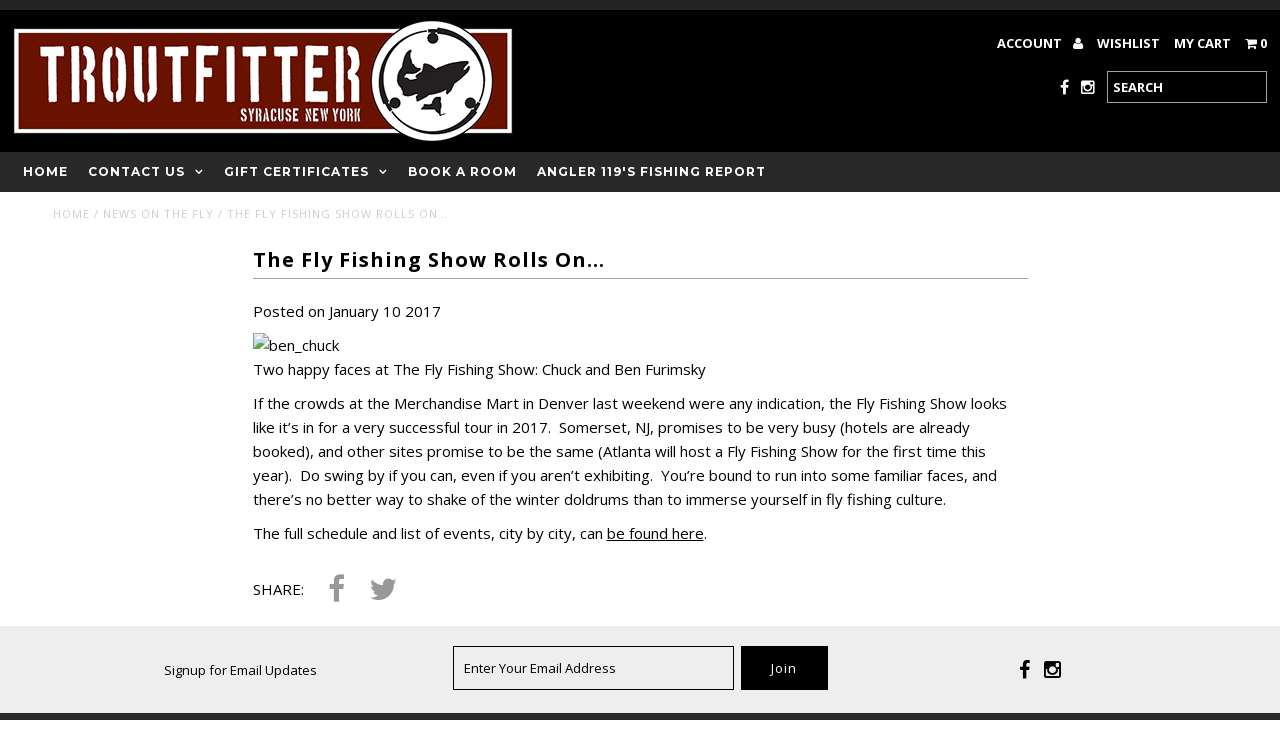

--- FILE ---
content_type: text/html; charset=utf-8
request_url: https://www.cnytroutfitter.com/blogs/news-on-the-fly/the-fly-fishing-show-rolls-on
body_size: 19592
content:

<!DOCTYPE html>
<!--[if lt IE 7 ]><html class="ie ie6" lang="en"> <![endif]-->
<!--[if IE 7 ]><html class="ie ie7" lang="en"> <![endif]-->
<!--[if IE 8 ]><html class="ie ie8" lang="en"> <![endif]-->
<!--[if (gte IE 9)|!(IE)]><!--><html lang="en"> <!--<![endif]-->
<head>
                    <!-- ============================= SEO Expert Pro ============================= -->
    <title>The Fly Fishing Show Rolls On…</title>
   
    
        <meta name="description" content="Two happy faces at The Fly Fishing Show: Chuck and Ben Furimsky If the crowds at the Merchandise Mart in Denver last weekend were any indication, the Fly Fishing Show looks like it’s in for a very successful tour in 2017.  Somerset, NJ, promises to be very busy (hotels are already booked), and other sites promise to be" />
    
    <meta http-equiv="cache-control" content="max-age=0" />
    <meta http-equiv="cache-control" content="no-cache" />
    <meta http-equiv="expires" content="0" />
    <meta http-equiv="expires" content="Tue, 01 Jan 2000 1:00:00 GMT" />
    <meta http-equiv="pragma" content="no-cache" />
    <script type="application/ld+json">
    {
    "@context": "http://schema.org",
    "@type": "Organization",
    "name": "The Troutfitter",
    "url": "https://www.cnytroutfitter.com"    }
    </script>
    <script type="application/ld+json">
    {
        "@context": "http://schema.org",
        "@type": "WebSite",
        "url": "https://www.cnytroutfitter.com",
        "potentialAction": {
            "@type": "SearchAction",
            "target": "https://www.cnytroutfitter.com/search?q={query}",
            "query-input": "required name=query"
            }
    }
    </script>
    
    
     


  <meta charset="utf-8" />
  
  <!-- Add any tracking or verification meta content below this line -->
  
  

  <!-- Basic Page Needs
================================================== -->

  
  
  <meta name="description" content="Two happy faces at The Fly Fishing Show: Chuck and Ben Furimsky If the crowds at the Merchandise Mart in Denver last weekend were any indication, the Fly Fishing Show looks like it’s in for a very successful tour in 2017.  Somerset, NJ, promises to be very busy (hotels are already booked), and other sites promise to be" />
  
  <link rel="canonical" href="https://www.anglingtrade.com/2017/01/10/the-fly-fishing-show-rolls-on/" />

  

<meta property="og:type" content="article">
<meta property="og:title" content="The Fly Fishing Show Rolls On…">
<meta property="og:url" content="https://www.anglingtrade.com/2017/01/10/the-fly-fishing-show-rolls-on/">
<meta property="og:description" content="If the crowds at the Merchandise Mart in Denver last weekend were any indication, the Fly Fishing Show looks like it’s in for a very successful tour in 2017.  Somerset, NJ, promises to be very busy (hotels are already booked), and other sites promise to be the same (Atlanta will host a Fly Fishing Show [...]">


<meta property="og:site_name" content="The Troutfitter">



<meta name="twitter:card" content="summary">


<meta name="twitter:site" content="@CNYTroutFitter">


<meta name="twitter:title" content="The Fly Fishing Show Rolls On…">
<meta name="twitter:description" content="If the crowds at the Merchandise Mart in Denver last weekend were any indication, the Fly Fishing Show looks like it’s in for a very successful tour in 2017.  Somerset, NJ, promises to be very busy (h">



  <!-- CSS
================================================== -->

  <link href="//www.cnytroutfitter.com/cdn/shop/t/32/assets/stylesheet.css?v=86013771807297781071746299457" rel="stylesheet" type="text/css" media="all" />
  <link href="//www.cnytroutfitter.com/cdn/shop/t/32/assets/font-awesome.css?v=41792228249477712491475758609" rel="stylesheet" type="text/css" media="all" />
  <link href="//www.cnytroutfitter.com/cdn/shop/t/32/assets/queries.css?v=72118296352675962751746299457" rel="stylesheet" type="text/css" media="all" />
    
    
  
  
  

  
    
  
  
     

  
     

  
  
  <link href='//fonts.googleapis.com/css?family=Montserrat:400,700' rel='stylesheet' type='text/css'>
    

  
       

  
  
  <link href='//fonts.googleapis.com/css?family=Open+Sans:400,300,700' rel='stylesheet' type='text/css'>
    
  
  
  
  
  
  
  
  
      

  
   
  
  
     
  
  
      

  
  
  <link href='http://fonts.googleapis.com/css?family=Roboto:400,500,300' rel='stylesheet' type='text/css'>
   

  
  
  <link href='http://fonts.googleapis.com/css?family=Josefin+Sans:400,600,700,300' rel='stylesheet' type='text/css'>
   

  
  
  <link href='http://fonts.googleapis.com/css?family=Source+Sans+Pro:400,600,300,700' rel='stylesheet' type='text/css'>
   
  <!--[if LTE IE 8]>
<link href="//www.cnytroutfitter.com/cdn/shop/t/32/assets/gridlock.ie.css?v=133506513823680828761475758610" rel="stylesheet" type="text/css" media="all" />  
<![endif]--> 


  <!-- JS
================================================== -->


  <script type="text/javascript" src="//ajax.googleapis.com/ajax/libs/jquery/1.9.1/jquery.min.js"></script>

  <script src="//www.cnytroutfitter.com/cdn/shop/t/32/assets/theme.js?v=77954707223607096761475758617" type="text/javascript"></script>

  

  

  

  

  

  

  

  

  

  

  

  

  

  

  

  

  

  

  

  

  

  

   
  <script src="//www.cnytroutfitter.com/cdn/shopifycloud/storefront/assets/themes_support/option_selection-b017cd28.js" type="text/javascript"></script>  
  <script src="//www.cnytroutfitter.com/cdn/shop/t/32/assets/jquery.fs.shifter.js?v=49917305197206640071475758611" type="text/javascript"></script>

  

  <meta name="viewport" content="width=device-width, initial-scale=1, maximum-scale=1">

  <!-- Favicons
================================================== -->

  <link rel="shortcut icon" href="//www.cnytroutfitter.com/cdn/shop/t/32/assets/favicon.png?v=78102688264578253271494609077">

  

  <script>window.performance && window.performance.mark && window.performance.mark('shopify.content_for_header.start');</script><meta id="shopify-digital-wallet" name="shopify-digital-wallet" content="/7160877/digital_wallets/dialog">
<meta name="shopify-checkout-api-token" content="f369f717cd2449d6787868dd39bfb473">
<meta id="in-context-paypal-metadata" data-shop-id="7160877" data-venmo-supported="false" data-environment="production" data-locale="en_US" data-paypal-v4="true" data-currency="USD">
<link rel="alternate" type="application/atom+xml" title="Feed" href="/blogs/news-on-the-fly.atom" />
<script async="async" src="/checkouts/internal/preloads.js?locale=en-US"></script>
<link rel="preconnect" href="https://shop.app" crossorigin="anonymous">
<script async="async" src="https://shop.app/checkouts/internal/preloads.js?locale=en-US&shop_id=7160877" crossorigin="anonymous"></script>
<script id="apple-pay-shop-capabilities" type="application/json">{"shopId":7160877,"countryCode":"US","currencyCode":"USD","merchantCapabilities":["supports3DS"],"merchantId":"gid:\/\/shopify\/Shop\/7160877","merchantName":"The Troutfitter","requiredBillingContactFields":["postalAddress","email"],"requiredShippingContactFields":["postalAddress","email"],"shippingType":"shipping","supportedNetworks":["visa","masterCard","amex","discover","elo","jcb"],"total":{"type":"pending","label":"The Troutfitter","amount":"1.00"},"shopifyPaymentsEnabled":true,"supportsSubscriptions":true}</script>
<script id="shopify-features" type="application/json">{"accessToken":"f369f717cd2449d6787868dd39bfb473","betas":["rich-media-storefront-analytics"],"domain":"www.cnytroutfitter.com","predictiveSearch":true,"shopId":7160877,"locale":"en"}</script>
<script>var Shopify = Shopify || {};
Shopify.shop = "cnytroutfitter.myshopify.com";
Shopify.locale = "en";
Shopify.currency = {"active":"USD","rate":"1.0"};
Shopify.country = "US";
Shopify.theme = {"name":"Fashionopolism","id":159568394,"schema_name":null,"schema_version":null,"theme_store_id":141,"role":"main"};
Shopify.theme.handle = "null";
Shopify.theme.style = {"id":null,"handle":null};
Shopify.cdnHost = "www.cnytroutfitter.com/cdn";
Shopify.routes = Shopify.routes || {};
Shopify.routes.root = "/";</script>
<script type="module">!function(o){(o.Shopify=o.Shopify||{}).modules=!0}(window);</script>
<script>!function(o){function n(){var o=[];function n(){o.push(Array.prototype.slice.apply(arguments))}return n.q=o,n}var t=o.Shopify=o.Shopify||{};t.loadFeatures=n(),t.autoloadFeatures=n()}(window);</script>
<script>
  window.ShopifyPay = window.ShopifyPay || {};
  window.ShopifyPay.apiHost = "shop.app\/pay";
  window.ShopifyPay.redirectState = null;
</script>
<script id="shop-js-analytics" type="application/json">{"pageType":"article"}</script>
<script defer="defer" async type="module" src="//www.cnytroutfitter.com/cdn/shopifycloud/shop-js/modules/v2/client.init-shop-cart-sync_WVOgQShq.en.esm.js"></script>
<script defer="defer" async type="module" src="//www.cnytroutfitter.com/cdn/shopifycloud/shop-js/modules/v2/chunk.common_C_13GLB1.esm.js"></script>
<script defer="defer" async type="module" src="//www.cnytroutfitter.com/cdn/shopifycloud/shop-js/modules/v2/chunk.modal_CLfMGd0m.esm.js"></script>
<script type="module">
  await import("//www.cnytroutfitter.com/cdn/shopifycloud/shop-js/modules/v2/client.init-shop-cart-sync_WVOgQShq.en.esm.js");
await import("//www.cnytroutfitter.com/cdn/shopifycloud/shop-js/modules/v2/chunk.common_C_13GLB1.esm.js");
await import("//www.cnytroutfitter.com/cdn/shopifycloud/shop-js/modules/v2/chunk.modal_CLfMGd0m.esm.js");

  window.Shopify.SignInWithShop?.initShopCartSync?.({"fedCMEnabled":true,"windoidEnabled":true});

</script>
<script>
  window.Shopify = window.Shopify || {};
  if (!window.Shopify.featureAssets) window.Shopify.featureAssets = {};
  window.Shopify.featureAssets['shop-js'] = {"shop-cart-sync":["modules/v2/client.shop-cart-sync_DuR37GeY.en.esm.js","modules/v2/chunk.common_C_13GLB1.esm.js","modules/v2/chunk.modal_CLfMGd0m.esm.js"],"init-fed-cm":["modules/v2/client.init-fed-cm_BucUoe6W.en.esm.js","modules/v2/chunk.common_C_13GLB1.esm.js","modules/v2/chunk.modal_CLfMGd0m.esm.js"],"shop-toast-manager":["modules/v2/client.shop-toast-manager_B0JfrpKj.en.esm.js","modules/v2/chunk.common_C_13GLB1.esm.js","modules/v2/chunk.modal_CLfMGd0m.esm.js"],"init-shop-cart-sync":["modules/v2/client.init-shop-cart-sync_WVOgQShq.en.esm.js","modules/v2/chunk.common_C_13GLB1.esm.js","modules/v2/chunk.modal_CLfMGd0m.esm.js"],"shop-button":["modules/v2/client.shop-button_B_U3bv27.en.esm.js","modules/v2/chunk.common_C_13GLB1.esm.js","modules/v2/chunk.modal_CLfMGd0m.esm.js"],"init-windoid":["modules/v2/client.init-windoid_DuP9q_di.en.esm.js","modules/v2/chunk.common_C_13GLB1.esm.js","modules/v2/chunk.modal_CLfMGd0m.esm.js"],"shop-cash-offers":["modules/v2/client.shop-cash-offers_BmULhtno.en.esm.js","modules/v2/chunk.common_C_13GLB1.esm.js","modules/v2/chunk.modal_CLfMGd0m.esm.js"],"pay-button":["modules/v2/client.pay-button_CrPSEbOK.en.esm.js","modules/v2/chunk.common_C_13GLB1.esm.js","modules/v2/chunk.modal_CLfMGd0m.esm.js"],"init-customer-accounts":["modules/v2/client.init-customer-accounts_jNk9cPYQ.en.esm.js","modules/v2/client.shop-login-button_DJ5ldayH.en.esm.js","modules/v2/chunk.common_C_13GLB1.esm.js","modules/v2/chunk.modal_CLfMGd0m.esm.js"],"avatar":["modules/v2/client.avatar_BTnouDA3.en.esm.js"],"checkout-modal":["modules/v2/client.checkout-modal_pBPyh9w8.en.esm.js","modules/v2/chunk.common_C_13GLB1.esm.js","modules/v2/chunk.modal_CLfMGd0m.esm.js"],"init-shop-for-new-customer-accounts":["modules/v2/client.init-shop-for-new-customer-accounts_BUoCy7a5.en.esm.js","modules/v2/client.shop-login-button_DJ5ldayH.en.esm.js","modules/v2/chunk.common_C_13GLB1.esm.js","modules/v2/chunk.modal_CLfMGd0m.esm.js"],"init-customer-accounts-sign-up":["modules/v2/client.init-customer-accounts-sign-up_CnczCz9H.en.esm.js","modules/v2/client.shop-login-button_DJ5ldayH.en.esm.js","modules/v2/chunk.common_C_13GLB1.esm.js","modules/v2/chunk.modal_CLfMGd0m.esm.js"],"init-shop-email-lookup-coordinator":["modules/v2/client.init-shop-email-lookup-coordinator_CzjY5t9o.en.esm.js","modules/v2/chunk.common_C_13GLB1.esm.js","modules/v2/chunk.modal_CLfMGd0m.esm.js"],"shop-follow-button":["modules/v2/client.shop-follow-button_CsYC63q7.en.esm.js","modules/v2/chunk.common_C_13GLB1.esm.js","modules/v2/chunk.modal_CLfMGd0m.esm.js"],"shop-login-button":["modules/v2/client.shop-login-button_DJ5ldayH.en.esm.js","modules/v2/chunk.common_C_13GLB1.esm.js","modules/v2/chunk.modal_CLfMGd0m.esm.js"],"shop-login":["modules/v2/client.shop-login_B9ccPdmx.en.esm.js","modules/v2/chunk.common_C_13GLB1.esm.js","modules/v2/chunk.modal_CLfMGd0m.esm.js"],"lead-capture":["modules/v2/client.lead-capture_D0K_KgYb.en.esm.js","modules/v2/chunk.common_C_13GLB1.esm.js","modules/v2/chunk.modal_CLfMGd0m.esm.js"],"payment-terms":["modules/v2/client.payment-terms_BWmiNN46.en.esm.js","modules/v2/chunk.common_C_13GLB1.esm.js","modules/v2/chunk.modal_CLfMGd0m.esm.js"]};
</script>
<script>(function() {
  var isLoaded = false;
  function asyncLoad() {
    if (isLoaded) return;
    isLoaded = true;
    var urls = ["\/\/www.powr.io\/powr.js?powr-token=cnytroutfitter.myshopify.com\u0026external-type=shopify\u0026shop=cnytroutfitter.myshopify.com","https:\/\/script.pop-convert.com\/new-micro\/production.pc.min.js?unique_id=cnytroutfitter.myshopify.com\u0026shop=cnytroutfitter.myshopify.com","https:\/\/cdn.s3.pop-convert.com\/pcjs.production.min.js?unique_id=cnytroutfitter.myshopify.com\u0026shop=cnytroutfitter.myshopify.com"];
    for (var i = 0; i < urls.length; i++) {
      var s = document.createElement('script');
      s.type = 'text/javascript';
      s.async = true;
      s.src = urls[i];
      var x = document.getElementsByTagName('script')[0];
      x.parentNode.insertBefore(s, x);
    }
  };
  if(window.attachEvent) {
    window.attachEvent('onload', asyncLoad);
  } else {
    window.addEventListener('load', asyncLoad, false);
  }
})();</script>
<script id="__st">var __st={"a":7160877,"offset":-18000,"reqid":"84263c26-549b-4f4a-ae60-9c6cff285f91-1769563945","pageurl":"www.cnytroutfitter.com\/blogs\/news-on-the-fly\/the-fly-fishing-show-rolls-on","s":"articles-28531425374","u":"e55bac866dfe","p":"article","rtyp":"article","rid":28531425374};</script>
<script>window.ShopifyPaypalV4VisibilityTracking = true;</script>
<script id="captcha-bootstrap">!function(){'use strict';const t='contact',e='account',n='new_comment',o=[[t,t],['blogs',n],['comments',n],[t,'customer']],c=[[e,'customer_login'],[e,'guest_login'],[e,'recover_customer_password'],[e,'create_customer']],r=t=>t.map((([t,e])=>`form[action*='/${t}']:not([data-nocaptcha='true']) input[name='form_type'][value='${e}']`)).join(','),a=t=>()=>t?[...document.querySelectorAll(t)].map((t=>t.form)):[];function s(){const t=[...o],e=r(t);return a(e)}const i='password',u='form_key',d=['recaptcha-v3-token','g-recaptcha-response','h-captcha-response',i],f=()=>{try{return window.sessionStorage}catch{return}},m='__shopify_v',_=t=>t.elements[u];function p(t,e,n=!1){try{const o=window.sessionStorage,c=JSON.parse(o.getItem(e)),{data:r}=function(t){const{data:e,action:n}=t;return t[m]||n?{data:e,action:n}:{data:t,action:n}}(c);for(const[e,n]of Object.entries(r))t.elements[e]&&(t.elements[e].value=n);n&&o.removeItem(e)}catch(o){console.error('form repopulation failed',{error:o})}}const l='form_type',E='cptcha';function T(t){t.dataset[E]=!0}const w=window,h=w.document,L='Shopify',v='ce_forms',y='captcha';let A=!1;((t,e)=>{const n=(g='f06e6c50-85a8-45c8-87d0-21a2b65856fe',I='https://cdn.shopify.com/shopifycloud/storefront-forms-hcaptcha/ce_storefront_forms_captcha_hcaptcha.v1.5.2.iife.js',D={infoText:'Protected by hCaptcha',privacyText:'Privacy',termsText:'Terms'},(t,e,n)=>{const o=w[L][v],c=o.bindForm;if(c)return c(t,g,e,D).then(n);var r;o.q.push([[t,g,e,D],n]),r=I,A||(h.body.append(Object.assign(h.createElement('script'),{id:'captcha-provider',async:!0,src:r})),A=!0)});var g,I,D;w[L]=w[L]||{},w[L][v]=w[L][v]||{},w[L][v].q=[],w[L][y]=w[L][y]||{},w[L][y].protect=function(t,e){n(t,void 0,e),T(t)},Object.freeze(w[L][y]),function(t,e,n,w,h,L){const[v,y,A,g]=function(t,e,n){const i=e?o:[],u=t?c:[],d=[...i,...u],f=r(d),m=r(i),_=r(d.filter((([t,e])=>n.includes(e))));return[a(f),a(m),a(_),s()]}(w,h,L),I=t=>{const e=t.target;return e instanceof HTMLFormElement?e:e&&e.form},D=t=>v().includes(t);t.addEventListener('submit',(t=>{const e=I(t);if(!e)return;const n=D(e)&&!e.dataset.hcaptchaBound&&!e.dataset.recaptchaBound,o=_(e),c=g().includes(e)&&(!o||!o.value);(n||c)&&t.preventDefault(),c&&!n&&(function(t){try{if(!f())return;!function(t){const e=f();if(!e)return;const n=_(t);if(!n)return;const o=n.value;o&&e.removeItem(o)}(t);const e=Array.from(Array(32),(()=>Math.random().toString(36)[2])).join('');!function(t,e){_(t)||t.append(Object.assign(document.createElement('input'),{type:'hidden',name:u})),t.elements[u].value=e}(t,e),function(t,e){const n=f();if(!n)return;const o=[...t.querySelectorAll(`input[type='${i}']`)].map((({name:t})=>t)),c=[...d,...o],r={};for(const[a,s]of new FormData(t).entries())c.includes(a)||(r[a]=s);n.setItem(e,JSON.stringify({[m]:1,action:t.action,data:r}))}(t,e)}catch(e){console.error('failed to persist form',e)}}(e),e.submit())}));const S=(t,e)=>{t&&!t.dataset[E]&&(n(t,e.some((e=>e===t))),T(t))};for(const o of['focusin','change'])t.addEventListener(o,(t=>{const e=I(t);D(e)&&S(e,y())}));const B=e.get('form_key'),M=e.get(l),P=B&&M;t.addEventListener('DOMContentLoaded',(()=>{const t=y();if(P)for(const e of t)e.elements[l].value===M&&p(e,B);[...new Set([...A(),...v().filter((t=>'true'===t.dataset.shopifyCaptcha))])].forEach((e=>S(e,t)))}))}(h,new URLSearchParams(w.location.search),n,t,e,['guest_login'])})(!0,!0)}();</script>
<script integrity="sha256-4kQ18oKyAcykRKYeNunJcIwy7WH5gtpwJnB7kiuLZ1E=" data-source-attribution="shopify.loadfeatures" defer="defer" src="//www.cnytroutfitter.com/cdn/shopifycloud/storefront/assets/storefront/load_feature-a0a9edcb.js" crossorigin="anonymous"></script>
<script crossorigin="anonymous" defer="defer" src="//www.cnytroutfitter.com/cdn/shopifycloud/storefront/assets/shopify_pay/storefront-65b4c6d7.js?v=20250812"></script>
<script data-source-attribution="shopify.dynamic_checkout.dynamic.init">var Shopify=Shopify||{};Shopify.PaymentButton=Shopify.PaymentButton||{isStorefrontPortableWallets:!0,init:function(){window.Shopify.PaymentButton.init=function(){};var t=document.createElement("script");t.src="https://www.cnytroutfitter.com/cdn/shopifycloud/portable-wallets/latest/portable-wallets.en.js",t.type="module",document.head.appendChild(t)}};
</script>
<script data-source-attribution="shopify.dynamic_checkout.buyer_consent">
  function portableWalletsHideBuyerConsent(e){var t=document.getElementById("shopify-buyer-consent"),n=document.getElementById("shopify-subscription-policy-button");t&&n&&(t.classList.add("hidden"),t.setAttribute("aria-hidden","true"),n.removeEventListener("click",e))}function portableWalletsShowBuyerConsent(e){var t=document.getElementById("shopify-buyer-consent"),n=document.getElementById("shopify-subscription-policy-button");t&&n&&(t.classList.remove("hidden"),t.removeAttribute("aria-hidden"),n.addEventListener("click",e))}window.Shopify?.PaymentButton&&(window.Shopify.PaymentButton.hideBuyerConsent=portableWalletsHideBuyerConsent,window.Shopify.PaymentButton.showBuyerConsent=portableWalletsShowBuyerConsent);
</script>
<script data-source-attribution="shopify.dynamic_checkout.cart.bootstrap">document.addEventListener("DOMContentLoaded",(function(){function t(){return document.querySelector("shopify-accelerated-checkout-cart, shopify-accelerated-checkout")}if(t())Shopify.PaymentButton.init();else{new MutationObserver((function(e,n){t()&&(Shopify.PaymentButton.init(),n.disconnect())})).observe(document.body,{childList:!0,subtree:!0})}}));
</script>
<link id="shopify-accelerated-checkout-styles" rel="stylesheet" media="screen" href="https://www.cnytroutfitter.com/cdn/shopifycloud/portable-wallets/latest/accelerated-checkout-backwards-compat.css" crossorigin="anonymous">
<style id="shopify-accelerated-checkout-cart">
        #shopify-buyer-consent {
  margin-top: 1em;
  display: inline-block;
  width: 100%;
}

#shopify-buyer-consent.hidden {
  display: none;
}

#shopify-subscription-policy-button {
  background: none;
  border: none;
  padding: 0;
  text-decoration: underline;
  font-size: inherit;
  cursor: pointer;
}

#shopify-subscription-policy-button::before {
  box-shadow: none;
}

      </style>

<script>window.performance && window.performance.mark && window.performance.mark('shopify.content_for_header.end');</script>

 
<link rel="stylesheet" href="//www.cnytroutfitter.com/cdn/shop/t/32/assets/sca-pp.css?v=26248894406678077071579803682">
 <script>
  
  SCAPPShop = {};
    
  </script>
<script src="//www.cnytroutfitter.com/cdn/shop/t/32/assets/sca-pp-initial.js?v=44055980046105472121579803680" type="text/javascript"></script>
   
<!-- BEGIN app block: shopify://apps/video-background/blocks/app-embed-block/e6aecb8b-653f-4b13-a30a-fa27a19689bb --><script>
    window.codeblackbelt = window.codeblackbelt || {};
    window.codeblackbelt.shop = window.codeblackbelt.shop || 'cnytroutfitter.myshopify.com';
</script><script src="//cdn.codeblackbelt.com/widgets/video-background/main.min.js?version=2026012720-0500" async></script>
<!-- END app block --><link href="https://monorail-edge.shopifysvc.com" rel="dns-prefetch">
<script>(function(){if ("sendBeacon" in navigator && "performance" in window) {try {var session_token_from_headers = performance.getEntriesByType('navigation')[0].serverTiming.find(x => x.name == '_s').description;} catch {var session_token_from_headers = undefined;}var session_cookie_matches = document.cookie.match(/_shopify_s=([^;]*)/);var session_token_from_cookie = session_cookie_matches && session_cookie_matches.length === 2 ? session_cookie_matches[1] : "";var session_token = session_token_from_headers || session_token_from_cookie || "";function handle_abandonment_event(e) {var entries = performance.getEntries().filter(function(entry) {return /monorail-edge.shopifysvc.com/.test(entry.name);});if (!window.abandonment_tracked && entries.length === 0) {window.abandonment_tracked = true;var currentMs = Date.now();var navigation_start = performance.timing.navigationStart;var payload = {shop_id: 7160877,url: window.location.href,navigation_start,duration: currentMs - navigation_start,session_token,page_type: "article"};window.navigator.sendBeacon("https://monorail-edge.shopifysvc.com/v1/produce", JSON.stringify({schema_id: "online_store_buyer_site_abandonment/1.1",payload: payload,metadata: {event_created_at_ms: currentMs,event_sent_at_ms: currentMs}}));}}window.addEventListener('pagehide', handle_abandonment_event);}}());</script>
<script id="web-pixels-manager-setup">(function e(e,d,r,n,o){if(void 0===o&&(o={}),!Boolean(null===(a=null===(i=window.Shopify)||void 0===i?void 0:i.analytics)||void 0===a?void 0:a.replayQueue)){var i,a;window.Shopify=window.Shopify||{};var t=window.Shopify;t.analytics=t.analytics||{};var s=t.analytics;s.replayQueue=[],s.publish=function(e,d,r){return s.replayQueue.push([e,d,r]),!0};try{self.performance.mark("wpm:start")}catch(e){}var l=function(){var e={modern:/Edge?\/(1{2}[4-9]|1[2-9]\d|[2-9]\d{2}|\d{4,})\.\d+(\.\d+|)|Firefox\/(1{2}[4-9]|1[2-9]\d|[2-9]\d{2}|\d{4,})\.\d+(\.\d+|)|Chrom(ium|e)\/(9{2}|\d{3,})\.\d+(\.\d+|)|(Maci|X1{2}).+ Version\/(15\.\d+|(1[6-9]|[2-9]\d|\d{3,})\.\d+)([,.]\d+|)( \(\w+\)|)( Mobile\/\w+|) Safari\/|Chrome.+OPR\/(9{2}|\d{3,})\.\d+\.\d+|(CPU[ +]OS|iPhone[ +]OS|CPU[ +]iPhone|CPU IPhone OS|CPU iPad OS)[ +]+(15[._]\d+|(1[6-9]|[2-9]\d|\d{3,})[._]\d+)([._]\d+|)|Android:?[ /-](13[3-9]|1[4-9]\d|[2-9]\d{2}|\d{4,})(\.\d+|)(\.\d+|)|Android.+Firefox\/(13[5-9]|1[4-9]\d|[2-9]\d{2}|\d{4,})\.\d+(\.\d+|)|Android.+Chrom(ium|e)\/(13[3-9]|1[4-9]\d|[2-9]\d{2}|\d{4,})\.\d+(\.\d+|)|SamsungBrowser\/([2-9]\d|\d{3,})\.\d+/,legacy:/Edge?\/(1[6-9]|[2-9]\d|\d{3,})\.\d+(\.\d+|)|Firefox\/(5[4-9]|[6-9]\d|\d{3,})\.\d+(\.\d+|)|Chrom(ium|e)\/(5[1-9]|[6-9]\d|\d{3,})\.\d+(\.\d+|)([\d.]+$|.*Safari\/(?![\d.]+ Edge\/[\d.]+$))|(Maci|X1{2}).+ Version\/(10\.\d+|(1[1-9]|[2-9]\d|\d{3,})\.\d+)([,.]\d+|)( \(\w+\)|)( Mobile\/\w+|) Safari\/|Chrome.+OPR\/(3[89]|[4-9]\d|\d{3,})\.\d+\.\d+|(CPU[ +]OS|iPhone[ +]OS|CPU[ +]iPhone|CPU IPhone OS|CPU iPad OS)[ +]+(10[._]\d+|(1[1-9]|[2-9]\d|\d{3,})[._]\d+)([._]\d+|)|Android:?[ /-](13[3-9]|1[4-9]\d|[2-9]\d{2}|\d{4,})(\.\d+|)(\.\d+|)|Mobile Safari.+OPR\/([89]\d|\d{3,})\.\d+\.\d+|Android.+Firefox\/(13[5-9]|1[4-9]\d|[2-9]\d{2}|\d{4,})\.\d+(\.\d+|)|Android.+Chrom(ium|e)\/(13[3-9]|1[4-9]\d|[2-9]\d{2}|\d{4,})\.\d+(\.\d+|)|Android.+(UC? ?Browser|UCWEB|U3)[ /]?(15\.([5-9]|\d{2,})|(1[6-9]|[2-9]\d|\d{3,})\.\d+)\.\d+|SamsungBrowser\/(5\.\d+|([6-9]|\d{2,})\.\d+)|Android.+MQ{2}Browser\/(14(\.(9|\d{2,})|)|(1[5-9]|[2-9]\d|\d{3,})(\.\d+|))(\.\d+|)|K[Aa][Ii]OS\/(3\.\d+|([4-9]|\d{2,})\.\d+)(\.\d+|)/},d=e.modern,r=e.legacy,n=navigator.userAgent;return n.match(d)?"modern":n.match(r)?"legacy":"unknown"}(),u="modern"===l?"modern":"legacy",c=(null!=n?n:{modern:"",legacy:""})[u],f=function(e){return[e.baseUrl,"/wpm","/b",e.hashVersion,"modern"===e.buildTarget?"m":"l",".js"].join("")}({baseUrl:d,hashVersion:r,buildTarget:u}),m=function(e){var d=e.version,r=e.bundleTarget,n=e.surface,o=e.pageUrl,i=e.monorailEndpoint;return{emit:function(e){var a=e.status,t=e.errorMsg,s=(new Date).getTime(),l=JSON.stringify({metadata:{event_sent_at_ms:s},events:[{schema_id:"web_pixels_manager_load/3.1",payload:{version:d,bundle_target:r,page_url:o,status:a,surface:n,error_msg:t},metadata:{event_created_at_ms:s}}]});if(!i)return console&&console.warn&&console.warn("[Web Pixels Manager] No Monorail endpoint provided, skipping logging."),!1;try{return self.navigator.sendBeacon.bind(self.navigator)(i,l)}catch(e){}var u=new XMLHttpRequest;try{return u.open("POST",i,!0),u.setRequestHeader("Content-Type","text/plain"),u.send(l),!0}catch(e){return console&&console.warn&&console.warn("[Web Pixels Manager] Got an unhandled error while logging to Monorail."),!1}}}}({version:r,bundleTarget:l,surface:e.surface,pageUrl:self.location.href,monorailEndpoint:e.monorailEndpoint});try{o.browserTarget=l,function(e){var d=e.src,r=e.async,n=void 0===r||r,o=e.onload,i=e.onerror,a=e.sri,t=e.scriptDataAttributes,s=void 0===t?{}:t,l=document.createElement("script"),u=document.querySelector("head"),c=document.querySelector("body");if(l.async=n,l.src=d,a&&(l.integrity=a,l.crossOrigin="anonymous"),s)for(var f in s)if(Object.prototype.hasOwnProperty.call(s,f))try{l.dataset[f]=s[f]}catch(e){}if(o&&l.addEventListener("load",o),i&&l.addEventListener("error",i),u)u.appendChild(l);else{if(!c)throw new Error("Did not find a head or body element to append the script");c.appendChild(l)}}({src:f,async:!0,onload:function(){if(!function(){var e,d;return Boolean(null===(d=null===(e=window.Shopify)||void 0===e?void 0:e.analytics)||void 0===d?void 0:d.initialized)}()){var d=window.webPixelsManager.init(e)||void 0;if(d){var r=window.Shopify.analytics;r.replayQueue.forEach((function(e){var r=e[0],n=e[1],o=e[2];d.publishCustomEvent(r,n,o)})),r.replayQueue=[],r.publish=d.publishCustomEvent,r.visitor=d.visitor,r.initialized=!0}}},onerror:function(){return m.emit({status:"failed",errorMsg:"".concat(f," has failed to load")})},sri:function(e){var d=/^sha384-[A-Za-z0-9+/=]+$/;return"string"==typeof e&&d.test(e)}(c)?c:"",scriptDataAttributes:o}),m.emit({status:"loading"})}catch(e){m.emit({status:"failed",errorMsg:(null==e?void 0:e.message)||"Unknown error"})}}})({shopId: 7160877,storefrontBaseUrl: "https://www.cnytroutfitter.com",extensionsBaseUrl: "https://extensions.shopifycdn.com/cdn/shopifycloud/web-pixels-manager",monorailEndpoint: "https://monorail-edge.shopifysvc.com/unstable/produce_batch",surface: "storefront-renderer",enabledBetaFlags: ["2dca8a86"],webPixelsConfigList: [{"id":"85983326","eventPayloadVersion":"v1","runtimeContext":"LAX","scriptVersion":"1","type":"CUSTOM","privacyPurposes":["ANALYTICS"],"name":"Google Analytics tag (migrated)"},{"id":"shopify-app-pixel","configuration":"{}","eventPayloadVersion":"v1","runtimeContext":"STRICT","scriptVersion":"0450","apiClientId":"shopify-pixel","type":"APP","privacyPurposes":["ANALYTICS","MARKETING"]},{"id":"shopify-custom-pixel","eventPayloadVersion":"v1","runtimeContext":"LAX","scriptVersion":"0450","apiClientId":"shopify-pixel","type":"CUSTOM","privacyPurposes":["ANALYTICS","MARKETING"]}],isMerchantRequest: false,initData: {"shop":{"name":"The Troutfitter","paymentSettings":{"currencyCode":"USD"},"myshopifyDomain":"cnytroutfitter.myshopify.com","countryCode":"US","storefrontUrl":"https:\/\/www.cnytroutfitter.com"},"customer":null,"cart":null,"checkout":null,"productVariants":[],"purchasingCompany":null},},"https://www.cnytroutfitter.com/cdn","fcfee988w5aeb613cpc8e4bc33m6693e112",{"modern":"","legacy":""},{"shopId":"7160877","storefrontBaseUrl":"https:\/\/www.cnytroutfitter.com","extensionBaseUrl":"https:\/\/extensions.shopifycdn.com\/cdn\/shopifycloud\/web-pixels-manager","surface":"storefront-renderer","enabledBetaFlags":"[\"2dca8a86\"]","isMerchantRequest":"false","hashVersion":"fcfee988w5aeb613cpc8e4bc33m6693e112","publish":"custom","events":"[[\"page_viewed\",{}]]"});</script><script>
  window.ShopifyAnalytics = window.ShopifyAnalytics || {};
  window.ShopifyAnalytics.meta = window.ShopifyAnalytics.meta || {};
  window.ShopifyAnalytics.meta.currency = 'USD';
  var meta = {"page":{"pageType":"article","resourceType":"article","resourceId":28531425374,"requestId":"84263c26-549b-4f4a-ae60-9c6cff285f91-1769563945"}};
  for (var attr in meta) {
    window.ShopifyAnalytics.meta[attr] = meta[attr];
  }
</script>
<script class="analytics">
  (function () {
    var customDocumentWrite = function(content) {
      var jquery = null;

      if (window.jQuery) {
        jquery = window.jQuery;
      } else if (window.Checkout && window.Checkout.$) {
        jquery = window.Checkout.$;
      }

      if (jquery) {
        jquery('body').append(content);
      }
    };

    var hasLoggedConversion = function(token) {
      if (token) {
        return document.cookie.indexOf('loggedConversion=' + token) !== -1;
      }
      return false;
    }

    var setCookieIfConversion = function(token) {
      if (token) {
        var twoMonthsFromNow = new Date(Date.now());
        twoMonthsFromNow.setMonth(twoMonthsFromNow.getMonth() + 2);

        document.cookie = 'loggedConversion=' + token + '; expires=' + twoMonthsFromNow;
      }
    }

    var trekkie = window.ShopifyAnalytics.lib = window.trekkie = window.trekkie || [];
    if (trekkie.integrations) {
      return;
    }
    trekkie.methods = [
      'identify',
      'page',
      'ready',
      'track',
      'trackForm',
      'trackLink'
    ];
    trekkie.factory = function(method) {
      return function() {
        var args = Array.prototype.slice.call(arguments);
        args.unshift(method);
        trekkie.push(args);
        return trekkie;
      };
    };
    for (var i = 0; i < trekkie.methods.length; i++) {
      var key = trekkie.methods[i];
      trekkie[key] = trekkie.factory(key);
    }
    trekkie.load = function(config) {
      trekkie.config = config || {};
      trekkie.config.initialDocumentCookie = document.cookie;
      var first = document.getElementsByTagName('script')[0];
      var script = document.createElement('script');
      script.type = 'text/javascript';
      script.onerror = function(e) {
        var scriptFallback = document.createElement('script');
        scriptFallback.type = 'text/javascript';
        scriptFallback.onerror = function(error) {
                var Monorail = {
      produce: function produce(monorailDomain, schemaId, payload) {
        var currentMs = new Date().getTime();
        var event = {
          schema_id: schemaId,
          payload: payload,
          metadata: {
            event_created_at_ms: currentMs,
            event_sent_at_ms: currentMs
          }
        };
        return Monorail.sendRequest("https://" + monorailDomain + "/v1/produce", JSON.stringify(event));
      },
      sendRequest: function sendRequest(endpointUrl, payload) {
        // Try the sendBeacon API
        if (window && window.navigator && typeof window.navigator.sendBeacon === 'function' && typeof window.Blob === 'function' && !Monorail.isIos12()) {
          var blobData = new window.Blob([payload], {
            type: 'text/plain'
          });

          if (window.navigator.sendBeacon(endpointUrl, blobData)) {
            return true;
          } // sendBeacon was not successful

        } // XHR beacon

        var xhr = new XMLHttpRequest();

        try {
          xhr.open('POST', endpointUrl);
          xhr.setRequestHeader('Content-Type', 'text/plain');
          xhr.send(payload);
        } catch (e) {
          console.log(e);
        }

        return false;
      },
      isIos12: function isIos12() {
        return window.navigator.userAgent.lastIndexOf('iPhone; CPU iPhone OS 12_') !== -1 || window.navigator.userAgent.lastIndexOf('iPad; CPU OS 12_') !== -1;
      }
    };
    Monorail.produce('monorail-edge.shopifysvc.com',
      'trekkie_storefront_load_errors/1.1',
      {shop_id: 7160877,
      theme_id: 159568394,
      app_name: "storefront",
      context_url: window.location.href,
      source_url: "//www.cnytroutfitter.com/cdn/s/trekkie.storefront.a804e9514e4efded663580eddd6991fcc12b5451.min.js"});

        };
        scriptFallback.async = true;
        scriptFallback.src = '//www.cnytroutfitter.com/cdn/s/trekkie.storefront.a804e9514e4efded663580eddd6991fcc12b5451.min.js';
        first.parentNode.insertBefore(scriptFallback, first);
      };
      script.async = true;
      script.src = '//www.cnytroutfitter.com/cdn/s/trekkie.storefront.a804e9514e4efded663580eddd6991fcc12b5451.min.js';
      first.parentNode.insertBefore(script, first);
    };
    trekkie.load(
      {"Trekkie":{"appName":"storefront","development":false,"defaultAttributes":{"shopId":7160877,"isMerchantRequest":null,"themeId":159568394,"themeCityHash":"10137072748412047606","contentLanguage":"en","currency":"USD","eventMetadataId":"be21518b-63c3-436e-a55a-0030946cb59b"},"isServerSideCookieWritingEnabled":true,"monorailRegion":"shop_domain","enabledBetaFlags":["65f19447","b5387b81"]},"Session Attribution":{},"S2S":{"facebookCapiEnabled":false,"source":"trekkie-storefront-renderer","apiClientId":580111}}
    );

    var loaded = false;
    trekkie.ready(function() {
      if (loaded) return;
      loaded = true;

      window.ShopifyAnalytics.lib = window.trekkie;

      var originalDocumentWrite = document.write;
      document.write = customDocumentWrite;
      try { window.ShopifyAnalytics.merchantGoogleAnalytics.call(this); } catch(error) {};
      document.write = originalDocumentWrite;

      window.ShopifyAnalytics.lib.page(null,{"pageType":"article","resourceType":"article","resourceId":28531425374,"requestId":"84263c26-549b-4f4a-ae60-9c6cff285f91-1769563945","shopifyEmitted":true});

      var match = window.location.pathname.match(/checkouts\/(.+)\/(thank_you|post_purchase)/)
      var token = match? match[1]: undefined;
      if (!hasLoggedConversion(token)) {
        setCookieIfConversion(token);
        
      }
    });


        var eventsListenerScript = document.createElement('script');
        eventsListenerScript.async = true;
        eventsListenerScript.src = "//www.cnytroutfitter.com/cdn/shopifycloud/storefront/assets/shop_events_listener-3da45d37.js";
        document.getElementsByTagName('head')[0].appendChild(eventsListenerScript);

})();</script>
  <script>
  if (!window.ga || (window.ga && typeof window.ga !== 'function')) {
    window.ga = function ga() {
      (window.ga.q = window.ga.q || []).push(arguments);
      if (window.Shopify && window.Shopify.analytics && typeof window.Shopify.analytics.publish === 'function') {
        window.Shopify.analytics.publish("ga_stub_called", {}, {sendTo: "google_osp_migration"});
      }
      console.error("Shopify's Google Analytics stub called with:", Array.from(arguments), "\nSee https://help.shopify.com/manual/promoting-marketing/pixels/pixel-migration#google for more information.");
    };
    if (window.Shopify && window.Shopify.analytics && typeof window.Shopify.analytics.publish === 'function') {
      window.Shopify.analytics.publish("ga_stub_initialized", {}, {sendTo: "google_osp_migration"});
    }
  }
</script>
<script
  defer
  src="https://www.cnytroutfitter.com/cdn/shopifycloud/perf-kit/shopify-perf-kit-3.0.4.min.js"
  data-application="storefront-renderer"
  data-shop-id="7160877"
  data-render-region="gcp-us-east1"
  data-page-type="article"
  data-theme-instance-id="159568394"
  data-theme-name=""
  data-theme-version=""
  data-monorail-region="shop_domain"
  data-resource-timing-sampling-rate="10"
  data-shs="true"
  data-shs-beacon="true"
  data-shs-export-with-fetch="true"
  data-shs-logs-sample-rate="1"
  data-shs-beacon-endpoint="https://www.cnytroutfitter.com/api/collect"
></script>
</head>

<body class="gridlock shifter article">
  <div id="CartDrawer" class="drawer drawer--right">
  <div class="drawer__header">
    <div class="table-cell">
    <h3>My Cart</h3>
    </div>
    <div class="table-cell">
    <span class="drawer__close js-drawer-close">
        Close
    </span>
    </div>
  </div>
  <div id="CartContainer"></div>
</div>
  <div id="top-bar" class="gridlock-fluid">
    <div class="row">
    <div class="row">
      <div class="desktop-12 tablet-6 mobile-3">
        
      </div>
    </div>
    </div>
  </div>  
  <div class="shifter-page is-moved-by-drawer" id="PageContainer">   
    <div class="page-wrap">

      <header class="gridlock-fluid">
        <div class="row">
        <div id="identity" class="row">        
          <div id="logo" class="desktop-8 tablet-3 mobile-3">       
            
            <a href="/"><img src="//www.cnytroutfitter.com/cdn/shop/t/32/assets/logo.png?v=31175550632381691801600350086" alt="The Troutfitter" style="border: 0;"/></a>
                       
          </div>  

          <div class="desktop-4 tablet-3 mobile-3">
            <ul id="cart">            
              
              <li>
                                   
                <a href="/account/login">ACCOUNT  <i class="fa fa-user"></i></a>
                
              </li>
              
              

<!-- Smart Wishlist navigation link Desktop -->
<li class="cart-overview"><a href="/a/wishlist" id="smartwishlist_desktop_link">Wishlist</a></li>
<!-- end Smart Wishlist navigation link Desktop -->


              <li class="cart-overview">
                <a href="/cart" class="site-header__cart-toggle js-drawer-open-right" aria-controls="CartDrawer" aria-expanded="false">
                  <span class="cart-words">My Cart</span>
                  &nbsp;<i class="fa fa-shopping-cart"></i> 
                  <span class="CartCount">0</span>
                </a> 
              </li>
              <li class="shifter-handle"><i class="fa fa-bars" aria-hidden="true"></i></li>
            </ul>           

            <ul id="social-links">
              <li><a href="https://www.facebook.com/cnyTroutfitter/" target="_blank"><i class="fa fa-facebook"></i></a></li>
              
              
              
              
              
              <li><a href="//instagram.com/cnytroutfitter" target="_blank"><i class="fa fa-instagram"></i></a></li>
              <li class="searchbox">
              <form action="/search" method="get">
                <input type="text" name="q" id="q" placeholder="SEARCH" />
              </form>  
              </li>            
            </ul>
          </div>
        </div>
        </div>
      </header>

      <nav id="nav" role="navigation" class="gridlock-fluid">
  <div class="row">
  <div id="navigation" class="row">      
    <ul id="nav" class="desktop-12 mobile-3">
      
                  
      
      
      <li><a href="/" title="">Home</a></li>
      
      
                  
      
      
      <!-- How many links to show per column -->
           
      <!-- How many links in this list -->
            
      <!-- Number of links divided by number per column -->
      
      <!-- Modulo balance of total links divided by links per column -->
      
      <!-- Calculate the modulo offset -->
      

      

      <!-- Start math for calculated multi column dropdowns -->
      <li class="dropdown"><a href="/" title="">Contact Us</a>
        
        <ul class="submenu">
          
          <li><a href="/pages/contact-us">Syracuse, NY</a>
            
            
          </li>
          
          <li><a href="/pages/troutfitter-fly-shop-and-inn-deposit-new-york">Deposit, NY</a>
            
            
          </li>
          
        </ul>
        
      </li>
      <!-- stop doing the math -->
      
      
                  
      
      
      <!-- How many links to show per column -->
           
      <!-- How many links in this list -->
            
      <!-- Number of links divided by number per column -->
      
      <!-- Modulo balance of total links divided by links per column -->
      
      <!-- Calculate the modulo offset -->
      

      

      <!-- Start math for calculated multi column dropdowns -->
      <li class="dropdown"><a href="/" title="">Gift Certificates</a>
        
        <ul class="submenu">
          
          <li><a href="/products/gift-card">Troutfitter Fly Shop Gift Card</a>
            
            
          </li>
          
          <li><a href="https://go.theflybook.com/book/637/63190d17-6bb2-4315-a8e0-f762371bb65b/0#/base/637/63190d17-6bb2-4315-a8e0-f762371bb65b/listview">Troutfitter Lodging Gift Card</a>
            
            
          </li>
          
        </ul>
        
      </li>
      <!-- stop doing the math -->
      
      
                  
      
      
      <li><a href="https://go.theflybook.com/book/637/EntityConfig/8724" title="">Book A Room</a></li>
      
      
                  
      
      
      <li><a href="/blogs/angler-119s-delaware-river-fishing-report" title="">Angler 119's Fishing Report</a></li>
      
      
    </ul> 
  </div> 
  </div>
</nav>
      	        
      <div class="clear"></div>
        

      

      	
      <div id="content" class="row">	
        
        
          <div id="breadcrumb" class="desktop-12">
    <a href="/" class="homepage-link" title="Home">Home</a>
    
    <span class="separator"> / </span> 
    <a href="/blogs/news-on-the-fly" title="">News On The Fly</a>
    <span class="separator"> / </span>
    <span class="page-title">The Fly Fishing Show Rolls On…</span>
    
  </div>
<div class="clear"></div>
	
        	
        
        




<div id="blog-article" class="desktop-8 desktop-push-2 tablet-6 mobile-3">

  <h1>The Fly Fishing Show Rolls On…</h1>

  <div id="article-body">
    
    <p>Posted on January 10 2017</p>

    <div class="rte"><div id="attachment_14429" style="width: 712px" class="wp-caption aligncenter">
<img aria-describedby="caption-attachment-14429" loading="lazy" class="wp-image-14429 size-main-slider" src="https://www.anglingtrade.com/wp-content/uploads/2017/01/ben_chuck-702x323.jpg" alt="ben_chuck" width="702" height="323"><p id="caption-attachment-14429" class="wp-caption-text">Two happy faces at The Fly Fishing Show: Chuck and Ben Furimsky</p>
</div>
<p>If the crowds at the Merchandise Mart in Denver last weekend were any indication, the Fly Fishing Show looks like it’s in for a very successful tour in 2017.  Somerset, NJ, promises to be very busy (hotels are already booked), and other sites promise to be the same (Atlanta will host a Fly Fishing Show for the first time this year).  Do swing by if you can, even if you aren’t exhibiting.  You’re bound to run into some familiar faces, and there’s no better way to shake of the winter doldrums than to immerse yourself in fly fishing culture.</p>
<p>The full schedule and list of events, city by city, can <a href="http://flyfishingshow.com/">be found here</a>.</p></div>
    <div class="share-icons">
  <span class="share-text">SHARE:</span>
  <a href="//www.facebook.com/sharer.php?u=https://www.cnytroutfitter.com/blogs/news-on-the-fly/the-fly-fishing-show-rolls-on" class="facebook" target="_blank"><i class="fa fa-facebook fa-2x"></i></a>
  <a href="//twitter.com/home?status=https://www.cnytroutfitter.com/blogs/news-on-the-fly/the-fly-fishing-show-rolls-on via @https://twitter.com/CNYTroutFitter" title="Share on Twitter" target="_blank" class="twitter"><i class="fa fa-twitter fa-2x"></i></a>
  
  
  
    
  
</div>


        
  </div>   
</div>





<div class="clear"></div>

        
  
      </div>
      

    </div>  

    <div id="newsletter">
      <div class="row">
        <label class="desktop-4 tablet-2 mobile-3">Signup for Email Updates</label>

<div id="signup" class="desktop-4 tablet-2 mobile-3">
  <form action="http://eepurl.com/baC1hH" method="post" id="mc-embedded-subscribe-form" name="mc-embedded-subscribe-form" class="validate" target="_blank">
    <input value="" name="EMAIL" class="email" id="mce-EMAIL" placeholder="Enter Your Email Address" required="" type="email">
    <input value="Join" name="subscribe" id="mc-embedded-subscribe" class="small button" type="submit">
  </form>

</div>

<ul id="social-icons" class="desktop-4 tablet-2 mobile-3">
  <li><a href="https://www.facebook.com/cnyTroutfitter/" target="_blank"><i class="fa fa-facebook fa-2x"></i></a></li>
  
  
  
  
  
  <li><a href="//instagram.com/cnytroutfitter" target="_blank"><i class="fa fa-instagram fa-2x"></i></a></li>
</ul>

      </div>
    </div>  

    <footer>

      <div class="row">

        
        
        
        
        
        

                

        
        <div class="desktop-6 tablet-half mobile-half">
          <div class="section-title">
            <h4>&quot;Get ahold of us&quot;</h4>
          </div>        
          <ul>
            
            <li><label>Phone</label>(315) 446-2047  or (607) 298-2149</li>
            
          </ul>
        </div>
        

        

        
        <div class="desktop-6 tablet-half mobile-half">
          <div class="section-title">
            <h4>Important Information</h4>
          </div>
          <ul>
                            
            <li><a href="/pages/contact-us" title="">Shop Hours</a></li>
                            
            <li><a href="/pages/warranty-and-repair-policies-from-our-vendors" title="">Warranty Info From Our Manufacturers </a></li>
                            
            <li><a href="/pages/about-us" title="">Shipping Policy</a></li>
                            
            <li><a href="/blogs/angler-119s-delaware-river-fishing-report" title="">Delaware River Fishing Report</a></li>
                            
            <li><a href="/pages/troutfitter-fly-shop-and-inn-deposit-new-york" title="">Contact Deposit Shop</a></li>
                            
            <li><a href="/pages/contact-us" title="">Contact Syracuse Shop</a></li>
            
          </ul>
        </div>
        
        

      </div> 

      <div class="clear"></div>

      <div class="sub-footer row">

        <div class="desktop-6 tablet-3 mobile-3 left-side">
          Copyright &copy; 2026 <a href="/" title="">The Troutfitter</a>
          <a href="//www.shopifythemes.net/collections/shopify-themes" target="_blank" title="Shopify themes">Shopify Theme</a> by Underground
          <a target="_blank" rel="nofollow" href="https://www.shopify.com?utm_campaign=poweredby&amp;utm_medium=shopify&amp;utm_source=onlinestore">Powered by Shopify</a>
        </div>
        <div class="desktop-6 tablet-3 mobile-3 right-side">   
          
          <img src="//www.cnytroutfitter.com/cdn/shopifycloud/storefront/assets/payment_icons/american_express-1efdc6a3.svg" />
          
          <img src="//www.cnytroutfitter.com/cdn/shopifycloud/storefront/assets/payment_icons/apple_pay-1721ebad.svg" />
          
          <img src="//www.cnytroutfitter.com/cdn/shopifycloud/storefront/assets/payment_icons/discover-59880595.svg" />
          
          <img src="//www.cnytroutfitter.com/cdn/shopifycloud/storefront/assets/payment_icons/master-54b5a7ce.svg" />
          
          <img src="//www.cnytroutfitter.com/cdn/shopifycloud/storefront/assets/payment_icons/paypal-a7c68b85.svg" />
          
          <img src="//www.cnytroutfitter.com/cdn/shopifycloud/storefront/assets/payment_icons/shopify_pay-925ab76d.svg" />
          
          <img src="//www.cnytroutfitter.com/cdn/shopifycloud/storefront/assets/payment_icons/visa-65d650f7.svg" />
            
        </div>  
      </div>

    </footer>
  </div>
  <nav class="shifter-navigation">
  <div class="search">
    <form action="/search" method="get">
      <input type="text" name="q" id="q" placeholder="SEARCH" />
    </form>           
  </div>
  <script type="text/javascript">
    $(document).ready(function($) {
      $('#accordion').find('.accordion-toggle').click(function(){
        //Expand or collapse this panel
        $(this).toggleClass('open');
        $(this).next().slideToggle('fast');
        //Hide the other panels
        $(".accordion-content").not($(this).next()).slideUp('fast');
      });
      $('#accordion').find('.accordion-toggle2').click(function(){
        //Expand or collapse this panel
        $(this).addClass('open');
        $(this).next().slideToggle('fast');
        //Hide the other panels
        $(".accordion-content2").not($(this).next()).slideUp('fast');
      });        
    });
  </script>    
  <ul id="accordion">    
    
    
    
    <li><a href="/" title="">Home</a></li>
    
    
    
    
    <li class="accordion-toggle">Contact Us</li>
    <div class="accordion-content">
      <ul class="sub">
        
        
        
        <li><a href="/pages/contact-us">Syracuse, NY</a></li>
        
        
        
        
        <li><a href="/pages/troutfitter-fly-shop-and-inn-deposit-new-york">Deposit, NY</a></li>
        
        
      </ul>
    </div>
    
    
    
    
    <li class="accordion-toggle">Gift Certificates</li>
    <div class="accordion-content">
      <ul class="sub">
        
        
        
        <li><a href="/products/gift-card">Troutfitter Fly Shop Gift Card</a></li>
        
        
        
        
        <li><a href="https://go.theflybook.com/book/637/63190d17-6bb2-4315-a8e0-f762371bb65b/0#/base/637/63190d17-6bb2-4315-a8e0-f762371bb65b/listview">Troutfitter Lodging Gift Card</a></li>
        
        
      </ul>
    </div>
    
    
    
    
    <li><a href="https://go.theflybook.com/book/637/EntityConfig/8724" title="">Book A Room</a></li>
    
    
    
    
    <li><a href="/blogs/angler-119s-delaware-river-fishing-report" title="">Angler 119's Fishing Report</a></li>
    
      
  </ul>     
</nav> 


  
    

<div style="display:none">
  <div id="subscribe_popup">
    
    <h3>Join our Mailing List</h3>
    <p>Sign up to receive our Newsletter!</p>    <!-- BEGIN #subs-container -->
    <div id="subs-container" class="clearfix">
      <div id="mc_embed_signup">
        <form action="http://eepurl.com/baC1hH" method="post" id="mc-embedded-subscribe-form" name="mc-embedded-subscribe-form" class="validate" target="_blank">
          <input value="" name="EMAIL" class="email" id="mce-EMAIL" placeholder="Enter Your Email Address" required="" type="email">
          <input value="Join" name="subscribe" id="mc-embedded-subscribe" class="button" type="submit">
        </form>
      </div>  
    </div>
    <div class="clear"></div>
    <div class="fb-like" data-href="https://www.cnytroutfitter.com" data-layout="button_count" data-action="like" data-show-faces="true" data-share="false"></div>
  </div>
</div>


  <script type="text/javascript">
    //initiating jQuery
    jQuery(function($) {
      if ($(window).width() >= 741) {

        $(document).ready( function() {
          //enabling stickUp on the '.navbar-wrapper' class
          $('#nav').stickUp();
        });
      }

    });
  </script>  



  <a id="inline" href="#cart_popup" class="fancybox cart-popper hide"></a>
<div style="display:none">
  <div id="cart_popup" class="row">
    <h3>My Cart</h3>
    
    


    
    <div class="desktop-12 tablet-6 quick-cart-total">
      Subtotal: <span class="cart_total">$ 0.00</span>
    </div>
    
    
    
    <p class="empty-cart">
      Your cart is currently empty.
    </p>
    
  </div>
</div>








  <a href="#" class="scrollup"><i class="icon-chevron-up icon-2x"></i></a>

  <!-- Begin Recently Viewed Products -->
  <script type="text/javascript" charset="utf-8">
    //<![CDATA[
    // Including api.jquery.js conditionnally.
    if (typeof Shopify.resizeImage === 'undefined') {
      document.write("\u003cscript src=\"\/\/www.cnytroutfitter.com\/cdn\/shopifycloud\/storefront\/assets\/themes_support\/api.jquery-7ab1a3a4.js\" type=\"text\/javascript\"\u003e\u003c\/script\u003e");
    }
    //]]>
  </script>

  <script src="//ajax.aspnetcdn.com/ajax/jquery.templates/beta1/jquery.tmpl.min.js" type="text/javascript"></script>
  <script src="//www.cnytroutfitter.com/cdn/shop/t/32/assets/jquery.products.min.js?v=69449650225931047071475758612" type="text/javascript"></script>

    

   
  <div id="fb-root"></div>
  <script>(function(d, s, id) {
  var js, fjs = d.getElementsByTagName(s)[0];
  if (d.getElementById(id)) return;
  js = d.createElement(s); js.id = id;
  js.src = "//connect.facebook.net/en_US/all.js#xfbml=1&appId=127142210767229";
  fjs.parentNode.insertBefore(js, fjs);
}(document, 'script', 'facebook-jssdk'));</script>
  


  

  <script src="//www.cnytroutfitter.com/cdn/shop/t/32/assets/handlebars.min.js?v=79044469952368397291475758610" type="text/javascript"></script>
  <!-- /snippets/ajax-cart-template.liquid -->

  <script id="CartTemplate" type="text/template">

  
    <form action="/cart" method="post" novalidate class="cart ajaxcart">
      <div class="ajaxcart__inner">
        {{#items}}
        <div class="ajaxcart__product">
          <div class="ajaxcart row" data-line="{{line}}">

              <div class="grid__item desktop-4 tablet-2 mobile-1">
                <a href="{{url}}" class="ajaxcart__product-image"><img src="{{img}}" alt=""></a>
              </div>
              <div class="desktop-8 tablet-4 mobile-2">
                <p>
                  <a href="{{url}}" class="ajaxcart__product-name">{{name}}</a>
                  {{#if variation}}
                    <span class="ajaxcart__product-meta">{{variation}}</span>
                  {{/if}}
                  {{#properties}}
                    {{#each this}}
                      {{#if this}}
                        <span class="ajaxcart__product-meta">{{@key}}: {{this}}</span>
                      {{/if}}
                    {{/each}}
                  {{/properties}}
                  
                </p>
                <p><strong>{{{price}}}</strong></p>

                <div class="display-table">
                  <div class="display-table-cell">
                    <div class="ajaxcart__qty">
                      <button type="button" class="ajaxcart__qty-adjust ajaxcart__qty--minus quantity-increment" data-id="{{id}}" data-qty="{{itemMinus}}" data-line="{{line}}">
                        <span>&minus;</span>
                      </button>
                      <input type="text" name="updates[]" class="ajaxcart__qty-num" value="{{itemQty}}" min="0" data-id="{{id}}" data-line="{{line}}" aria-label="quantity" pattern="[0-9]*">
                      <button type="button" class="ajaxcart__qty-adjust ajaxcart__qty--plus quantity-increment" data-id="{{id}}" data-line="{{line}}" data-qty="{{itemAdd}}">                        
                        <span>+</span>
                      </button>
                    </div>
                  </div>
                </div>
              </div>

          </div>
        </div>
        {{/items}}

        
          <div>
            <label for="CartSpecialInstructions">Please leave special instructions below:</label>
            <textarea name="note" class="input-full" id="CartSpecialInstructions">{{ note }}</textarea>
          </div>
        
      </div>
      <div class="ajaxcart__footer row">

          <div class="desktop-half tablet-half mobile-half">
            <p><strong>Subtotal</strong></p>
          </div>
          <div class="desktop-half tablet-half mobile-half">
            <p class="text-right"><strong>{{{totalPrice}}}</strong></p>
          </div>

        <p class="text-center">Shipping calculated at check out</p>
        <button type="button" class="cart__checkout gr_verify">
          Military Discount
        </button>
		<button type="submit" class="cart__checkout" name="checkout">
          Check Out &rarr;
        </button>
        
          <div class="additional_checkout_buttons"><div class="dynamic-checkout__content" id="dynamic-checkout-cart" data-shopify="dynamic-checkout-cart"> <shopify-accelerated-checkout-cart wallet-configs="[{&quot;supports_subs&quot;:true,&quot;supports_def_opts&quot;:false,&quot;name&quot;:&quot;shop_pay&quot;,&quot;wallet_params&quot;:{&quot;shopId&quot;:7160877,&quot;merchantName&quot;:&quot;The Troutfitter&quot;,&quot;personalized&quot;:true}},{&quot;supports_subs&quot;:true,&quot;supports_def_opts&quot;:false,&quot;name&quot;:&quot;paypal&quot;,&quot;wallet_params&quot;:{&quot;shopId&quot;:7160877,&quot;countryCode&quot;:&quot;US&quot;,&quot;merchantName&quot;:&quot;The Troutfitter&quot;,&quot;phoneRequired&quot;:false,&quot;companyRequired&quot;:false,&quot;shippingType&quot;:&quot;shipping&quot;,&quot;shopifyPaymentsEnabled&quot;:true,&quot;hasManagedSellingPlanState&quot;:false,&quot;requiresBillingAgreement&quot;:false,&quot;merchantId&quot;:&quot;SETEFZAJNGJVU&quot;,&quot;sdkUrl&quot;:&quot;https://www.paypal.com/sdk/js?components=buttons\u0026commit=false\u0026currency=USD\u0026locale=en_US\u0026client-id=AbasDhzlU0HbpiStJiN1KRJ_cNJJ7xYBip7JJoMO0GQpLi8ePNgdbLXkC7_KMeyTg8tnAKW4WKrh9qmf\u0026merchant-id=SETEFZAJNGJVU\u0026intent=authorize&quot;}}]" access-token="f369f717cd2449d6787868dd39bfb473" buyer-country="US" buyer-locale="en" buyer-currency="USD" shop-id="7160877" cart-id="fe823ec3daf4412ba9c7a17f0ee019cb" enabled-flags="[&quot;d6d12da0&quot;,&quot;ae0f5bf6&quot;]" > <div class="wallet-button-wrapper"> <ul class='wallet-cart-grid wallet-cart-grid--skeleton' role="list" data-shopify-buttoncontainer="true"> <li data-testid='grid-cell' class='wallet-cart-button-container'><div class='wallet-cart-button wallet-cart-button__skeleton' role='button' disabled aria-hidden='true'>&nbsp</div></li><li data-testid='grid-cell' class='wallet-cart-button-container'><div class='wallet-cart-button wallet-cart-button__skeleton' role='button' disabled aria-hidden='true'>&nbsp</div></li> </ul> </div> </shopify-accelerated-checkout-cart> <small id="shopify-buyer-consent" class="hidden" aria-hidden="true" data-consent-type="subscription"> One or more of the items in your cart is a recurring or deferred purchase. By continuing, I agree to the <span id="shopify-subscription-policy-button">cancellation policy</span> and authorize you to charge my payment method at the prices, frequency and dates listed on this page until my order is fulfilled or I cancel, if permitted. </small> </div></div>
        
      </div>
    </form>
  
  </script>
  <script id="AjaxQty" type="text/template">
  
    <div class="ajaxcart__qty">
      <button type="button" class="ajaxcart__qty-adjust ajaxcart__qty--minus icon-fallback-text" data-id="{{id}}" data-qty="{{itemMinus}}">
        <span class="icon icon-minus" aria-hidden="true"></span>
        <span class="fallback-text">&minus;</span>
      </button>
      <input type="text" class="ajaxcart__qty-num" value="{{itemQty}}" min="0" data-id="{{id}}" aria-label="quantity" pattern="[0-9]*">
      <button type="button" class="ajaxcart__qty-adjust ajaxcart__qty--plus icon-fallback-text" data-id="{{id}}" data-qty="{{itemAdd}}">
        <span class="icon icon-plus" aria-hidden="true"></span>
        <span class="fallback-text">+</span>
      </button>
    </div>
  
  </script>
  <script id="JsQty" type="text/template">
  
    <div class="js-qty">
      <button type="button" class="js-qty__adjust js-qty__adjust--minus quantity-increment" data-id="{{id}}" data-qty="{{itemMinus}}">
        <span>&minus;</span>
      </button>
      <input type="text" class="js-qty__num" value="{{itemQty}}" min="1" data-id="{{id}}" aria-label="quantity" pattern="[0-9]*" name="{{inputName}}" id="{{inputId}}">
      <button type="button" class="js-qty__adjust js-qty__adjust--plus quantity-increment" data-id="{{id}}" data-qty="{{itemAdd}}">
        <span>+</span>
      </button>
    </div>
  
  </script>



  <script src="//www.cnytroutfitter.com/cdn/shop/t/32/assets/ajax-cart.js?v=12428780755131728271475758615" type="text/javascript"></script>
  <script>
    jQuery(function($) {
      ajaxCart.init({
        formSelector: '#AddToCartForm',
        cartContainer: '#CartContainer',
        addToCartSelector: '#AddToCart',
        cartCountSelector: '.CartCount',
        cartCostSelector: '.CartCost',
        moneyFormat: "$ {{amount}}",
        onToggleCallback: function(cart) {
        Currency.convertAll(shopCurrency, Currency.currentCurrency);
        jQuery('.selected-currency').text(Currency.currentCurrency);
      }
                    });
    });
    jQuery('body').on('ajaxCart.afterCartLoad', function(evt, cart) {
      // Bind to 'ajaxCart.afterCartLoad' to run any javascript after the cart has loaded in the DOM
      timber.RightDrawer.open();
    });      
  </script>  
  
  
  <!-- Add any additional scripts below this line -->

  
  

<script> window.adaplo = {fbId: '', gaId: ''};
  // Set page type
  
    window.adaplo.pageType = 'other';
  

  
    
		!function(){var e={currency:"EUR"},a=window.adaplo||{};a.push=function(){var e=Array.prototype.slice.call(arguments),a=e[0];"[object String]"===Object.prototype.toString.call(a)&&o[a]&&o[a](e.slice(1))},a.gaId=null!=a.gaId?String(a.gaId):null,a.fbId=null!=a.fbId?String(a.fbId):null;var t=function(e){return Math.round(100*e)/100},n=function(e,a){return"Integer"===a?parseInt(e)||0:"Currency"===a?t(parseFloat(e))||0:void 0},r=function(){},o={add:function(){if(a.add){for(var t=a.add.products||[],r=a.add.currency||e.currency,o=0;o<t.length;o++)t[o].quantity=n(t[o].quantity,"Integer"),t[o].price=n(t[o].price,"Currency");t.length&&(c.add(r,t),i.add(r,t)),delete a.add}},detail:function(){if(a.detail){var t=a.detail.currency||e.currency,r=a.detail.product||{};r.price=n(r.price,"Currency"),c.detail(t,r),i.detail(t,r),delete a.detail}},purchase:function(){if(a.purchase){for(var t=a.purchase.products||[],r=a.purchase.currency||e.currency,o=a.purchase.transactionId,d=0;d<t.length;d++)t[d].quantity=n(t[d].quantity,"Integer"),t[d].price=n(t[d].price,"Currency");t.length&&(c.purchase(r,t),i.purchase(r,t,o)),delete a.purchase}},pageview:function(e){i.pageview(e[0])}},c=function(){var e={},t=!1;e.init=r,e.detail=a.fbId?function(e,a){o("ViewContent",{value:a.price,currency:e,content_ids:[a.id],content_type:"product"})}:r,e.add=a.fbId?function(e,a){for(var t=0,n=[],r=0;r<a.length;r++)n.push(a[r].id),t+=a[r].price*a[r].quantity;o("AddToCart",{value:t,currency:e,content_ids:n,content_type:"product"})}:r,e.purchase=a.fbId?function(e,a){for(var t=0,n=[],r=0;r<a.length;r++)n.push(a[r].id),t+=a[r].price*a[r].quantity;o("Purchase",{value:t,currency:e,content_ids:n,content_type:"product"})}:r,e.pageview=a.fbId?function(e){!e&&t||(o("PageView"),t=!0)}:r;var n=function(e,t){var n=[];n.push("id="+a.fbId),n.push("ev="+e),n.push("dl="+encodeURIComponent(window.location.href)),n.push("ts="+ +new Date);for(var r in t)t.hasOwnProperty(r)&&"content_ids"!==r&&(r=encodeURIComponent("cd["+r+"]")+"="+encodeURIComponent(t[r]),n.push(r));if(t&&t.content_ids&&t.content_ids.length>0){for(var o="",c=0;c<t.content_ids.length;c++)o+='"'+t.content_ids[c]+'",';o=o.substring(0,o.length-1),n.push("cd[content_ids]=["+o+"]")}return n.join("&")},o=function(e,a){var t=document.createElement("img");t.src="https://www.facebook.com/tr?"+n(e,a),document.body.appendChild(t)};return e}(),i=function(){var e=!1;window[window.GoogleAnalyticsObject]||!function(e,t,n,r,o,c,i){e.GoogleAnalyticsObject=o,e[o]=e[o]||function(){(e[o].q=e[o].q||[]).push(arguments)},e[o].l=1*new Date,c=t.createElement(n),i=t.getElementsByTagName(n)[0],c.async=1,a.gaId&&(c.src=r,i.parentNode.insertBefore(c,i))}(window,document,"script","//www.google-analytics.com/analytics.js","ga");var t={};t.init=a.gaId?function(e){var t=function(t){t?ga("create",a.gaId,{name:"adaplotracker",cookieName:"_ga_adaplo",cookieDomain:"auto",clientId:t}):ga("create",a.gaId,{name:"adaplotracker",cookieName:"_ga_adaplo",cookieDomain:"auto"}),ga("adaplotracker.require","ec"),ga("adaplotracker.require","linkid"),ga("adaplotracker.require","displayfeatures"),ga(function(){var a=ga.getByName("adaplotracker");a.set("anonymizeIp",!0),a.set("dimension1",a.get("clientId")),a.set("dimension2",(new Date).getTime()+"."+Math.random().toString(36).substring(5)),a.set("dimension3",(+new Date).toString()),a.set("dimension5",window.adaplo.pageType),a.set("transport","beacon"),e()})},n=function(e){for(var a=e+"=",t=document.cookie.split(";"),n=0;n<t.length;n++){for(var r=t[n];" "==r.charAt(0);)r=r.substring(1);if(0==r.indexOf(a))return r.substring(a.length,r.length)}return""},r=n("_ga_adaplo");if(r)t();else{var o=function(e,a){var t=document.createElement("script");t.type="text/javascript",t.readyState?t.onreadystatechange=function(){"loaded"!=t.readyState&&"complete"!=t.readyState||(t.onreadystatechange=null,a())}:t.onload=function(){a()},t.src=e,document.getElementsByTagName("head")[0].appendChild(t)},c=function(){jQuery.ajax({url:"https://api.adaplo.com/api/live/supervisor/tracking?origin="+encodeURIComponent(location.origin),contentType:"application/json",timeout:3e4,dataType:"json",method:"GET",xhrFields:{withCredentials:!0},success:function(e){var a=e.result.cookie.match(/clientId=([^;]+)/g)[0].replace(/clientId=/,"");t(a)}})};"undefined"==typeof jQuery||!jQuery.fn||parseFloat(jQuery.fn.jquery)<1.7?o("//ajax.googleapis.com/ajax/libs/jquery/1.9.1/jquery.min.js",function(){c()}):c()}}:r,t.detail=a.gaId?function(e,a){ga("adaplotracker.set","&cu",e),ga("adaplotracker.set","dimension4",a.id),ga("adaplotracker.ec:setAction","detail"),ga("adaplotracker.ec:addProduct",a),n("detail",a.id)}:r,t.add=a.gaId?function(e,a){var t=[];ga("adaplotracker.set","&cu",e),ga("adaplotracker.ec:setAction","add");for(var r=0;r<a.length;r++)ga("adaplotracker.ec:addProduct",a[r]),t.push(a[r].id);n("add",t.join(" - "))}:r,t.purchase=a.gaId?function(e,a,t){var r=0;ga("adaplotracker.set","referrer",null),ga("adaplotracker.set","&cu",e);for(var o=0;o<a.length;o++)r+=a[o].price*a[o].quantity,ga("adaplotracker.ec:addProduct",a[o]);ga("adaplotracker.ec:setAction","purchase",{id:t,revenue:r}),n("purchase",t)}:r,t.pageview=a.gaId?function(a){!a&&e||(ga("adaplotracker.send","pageview"),e=!0)}:r;var n=function(a,t){e?"add"===a?ga("adaplotracker.send","event","ecommerce","add to cart",t):"detail"===a?ga("adaplotracker.send","event","ecommerce","detail",t,{nonInteraction:!0}):"purchase"===a&&ga("adaplotracker.send","event","ecommerce","purchase",t,{nonInteraction:!0}):(ga("adaplotracker.send","pageview"),e=!0)};return t}();if(function(){var e=function(e,a){var t=document.createElement("script");t.type="text/javascript",t.readyState?t.onreadystatechange=function(){"loaded"!=t.readyState&&"complete"!=t.readyState||(t.onreadystatechange=null,a())}:t.onload=function(){a()},t.src=e,document.getElementsByTagName("head")[0].appendChild(t)},a=function(e){e(document).ajaxComplete(function(a,t,n){if(n.url.match("/cart/add")){var r=e.parseJSON(t.responseText),o=new Date;o.setTime(o.getTime()+72e5),window.adaplo.add={currency:ShopifyAnalytics.meta.currency,products:[{id:r.product_id+"-"+r.variant_id,name:r.product_title+" ("+r.variant_title+")",brand:r.vendor,price:r.price/100,quantity:parseInt((n.data.match(new RegExp("quantity=([^&]*)"))||[,1])[1])}]},window.adaplo.push("add"),document.cookie="adaplo-ajax=1;path=/;expires="+o.toUTCString()}})};"undefined"==typeof jQuery?e("//ajax.googleapis.com/ajax/libs/jquery/1.9.1/jquery.min.js",function(){var e=jQuery.noConflict(!0);a(e)}):a(jQuery)}(),Shopify.OptionSelectors){var d=Shopify.OptionSelectors.HistoryState.prototype.onVariantChange;Shopify.OptionSelectors.HistoryState.prototype.onVariantChange=function(){window.adaplo.detail={currency:ShopifyAnalytics.meta.currency,product:{id:arguments[1].product.id+"-"+arguments[0].id,name:arguments[1].product.title+" ("+arguments[0].title+")",category:arguments[1].product.type,brand:arguments[1].product.vendor,price:arguments[0].price/100}},window.adaplo.push("detail"),d.apply(this,arguments)}}c.init(),c.pageview(),i.init(function(){a.detail&&a.push("detail"),a.add&&a.push("add"),a.purchase&&a.push("purchase"),i.pageview()}),window.adaplo=a}();</script>

                                <script>AMSBConfig = {user : {name : "", email : "", id : "", country : ""}, site : {id : "21411", domain : "cnytroutfitter.myshopify.com", platform : "sb_shopify"}, version : "1533263480"};</script>
                                  <script src='//www.cnytroutfitter.com/cdn/shop/t/32/assets/ndnapps-jslibrary.js?v=78026598859458209231582053448' defer='defer'></script>
<script src='//www.cnytroutfitter.com/cdn/shop/t/32/assets/ndnapps-bannerslider.js?v=63466108566784639241600798114' defer='defer'></script>
</body>
</html>


--- FILE ---
content_type: text/javascript
request_url: https://cdn.codeblackbelt.com/widgets/video-background/main.min.js?version=2026012720-0500
body_size: 23731
content:
!function(){function e(e,t,n){return t=r(t),function(e,t){if(t&&("object"==typeof t||"function"==typeof t))return t;if(void 0!==t)throw new TypeError("Derived constructors may only return object or undefined");return function(e){if(void 0===e)throw new ReferenceError("this hasn't been initialised - super() hasn't been called");return e}(e)}(e,u()?Reflect.construct(t,n||[],r(e).constructor):t.apply(e,n))}function t(e,t){if(!(e instanceof t))throw new TypeError("Cannot call a class as a function")}function n(e,t){for(var n=0;n<t.length;n++){var i=t[n];i.enumerable=i.enumerable||!1,i.configurable=!0,"value"in i&&(i.writable=!0),Object.defineProperty(e,s(i.key),i)}}function i(e,t,i){return t&&n(e.prototype,t),i&&n(e,i),Object.defineProperty(e,"prototype",{writable:!1}),e}function o(e,t,n){return(t=s(t))in e?Object.defineProperty(e,t,{value:n,enumerable:!0,configurable:!0,writable:!0}):e[t]=n,e}function r(e){return r=Object.setPrototypeOf?Object.getPrototypeOf.bind():function(e){return e.__proto__||Object.getPrototypeOf(e)},r(e)}function a(e,t){if("function"!=typeof t&&null!==t)throw new TypeError("Super expression must either be null or a function");e.prototype=Object.create(t&&t.prototype,{constructor:{value:e,writable:!0,configurable:!0}}),Object.defineProperty(e,"prototype",{writable:!1}),t&&l(e,t)}function u(){try{var e=!Boolean.prototype.valueOf.call(Reflect.construct(Boolean,[],function(){}))}catch(e){}return(u=function(){return!!e})()}function l(e,t){return l=Object.setPrototypeOf?Object.setPrototypeOf.bind():function(e,t){return e.__proto__=t,e},l(e,t)}function s(e){var t=function(e,t){if("object"!=typeof e||!e)return e;var n=e[Symbol.toPrimitive];if(void 0!==n){var i=n.call(e,t||"default");if("object"!=typeof i)return i;throw new TypeError("@@toPrimitive must return a primitive value.")}return("string"===t?String:Number)(e)}(e,"string");return"symbol"==typeof t?t:t+""}var c=function(){function e(){t(this,e)}return i(e,null,[{key:"setProperty",value:function(t,n){e.getGlobals()[t]=n}},{key:"hasProperty",value:function(t){return void 0!==e.getGlobals()[t]}},{key:"getProperty",value:function(t){return e.getGlobals()[t]}},{key:"getGlobals",value:function(){return window.codeblackbelt||(window.codeblackbelt={}),window.codeblackbelt}}])}(),d=function(){function e(){t(this,e)}return i(e,null,[{key:"hasLoadedBefore",value:function(t){return!!e._hasLoadedBefore(t)||(e._markAsLoaded(t),!1)}},{key:"_hasLoadedBefore",value:function(t){var n=e.getFlag(t);return!0===c.getProperty(n)}},{key:"_markAsLoaded",value:function(t){var n=e.getFlag(t);c.setProperty(n,!0)}},{key:"getFlag",value:function(t){return t+e.FLAG}}])}();o(d,"FLAG","-loaded");var h=function(){function e(){t(this,e)}return i(e,null,[{key:"universalSelectorFromElement",value:function(t){var n=t.id;return n?"#"+n:e._xpath(t)}},{key:"elementFromUniversalSelector",value:function(t){return e._hasJQueryPseudoClasses(t)?e._findElementFromUniversalSelector(t):e._safeQuerySelector(t)}},{key:"_xpath",value:function(t){for(var n="";t.parentNode;){var i=e._nodeSelector(t);n=e._append(i,n),t=t.parentNode}return n}},{key:"_nodeSelector",value:function(t){var n=t.localName.toLowerCase(),i=Array.from(t.parentNode.children).filter(function(t){return e._matches(t,n)});return n+e._positionSuffix(i,t)}},{key:"_positionSuffix",value:function(e,t){return e.length>1?":eq("+e.indexOf(t)+")":""}},{key:"_append",value:function(e,t){return t.length>0?e+">"+t:e}},{key:"_hasJQueryPseudoClasses",value:function(e){return e&&e.includes(":eq(")}},{key:"_safeQuerySelector",value:function(e){try{return document.querySelector(e)}catch(e){return null}}},{key:"_findElementFromUniversalSelector",value:function(t){for(var n=t.split(">"),i=document,o=0;o<n.length;o++){var r=n[o];if(!(i=e._getChild(i,r)))break}return i}},{key:"_getChild",value:function(t,n){if(e._hasJQueryPseudoClasses(n)){var i=e._getTagFromSelectorWithJqueryPseudoClass(n),o=e._getPositionFromSelectorWithJqueryPseudoClass(n),r=Array.from(t.children).filter(function(t){return e._matches(t,i)});return r.length>o?r[o]:null}return Array.from(t.children).find(function(t){return e._matches(t,n)})}},{key:"_getTagFromSelectorWithJqueryPseudoClass",value:function(e){return e.split(":")[0]}},{key:"_getPositionFromSelectorWithJqueryPseudoClass",value:function(e){var t=e.split(":");if(t<=1)return 0;var n=t[1];return parseInt(n.replace("eq(","").replace(")",""))}},{key:"_matches",value:function(e,t){return e&&t&&e.matches(t)&&!e.matches(".cbb-video-bg-container")&&!e.matches(".cbb-video-container")}}])}(),f=function(){return i(function e(){t(this,e)},null,[{key:"addStyles",value:function(e){var t=document.createElement("style");t.type="text/css",t.innerHTML=e,document.getElementsByTagName("head")[0].appendChild(t)}}])}(),y=function(){function e(){t(this,e)}return i(e,null,[{key:"show",value:function(t){e._addAnimationCss();var n=e._dialog();document.body.append(n),"ok"==t.icon&&n.append(e._icon("✓","#a5dc86")),"warning"==t.icon&&n.append(e._icon("!","#f8bb86")),"error"==t.icon&&n.append(e._icon("!","#f27474")),t.title&&n.append(e._dialogTitle(t.title)),t.message&&n.append(e._dialogMessage(t.message)),t.messages&&t.messages.forEach(function(t){return n.append(e._dialogMessage(t))}),t.durationInMillis&&e._removeAfter(t.durationInMillis),(t.okCallback||t.okButton)&&n.append(e._okButton(t.okCallback)),t.cancelCallback&&n.append(e._cancelButton(t.cancelCallback)),n.showModal()}},{key:"_dialog",value:function(){var t=document.createElement("dialog");return t.id=e.DIALOG_ID,t.style.border="none",t.style.borderRadius="5px",t.style.maxWidth="60%",t.style.width="400px",t.style.margin="auto",t.style.textAlign="center",t.style.padding="20px",t.style.outline="none",t.style.letterSpacing="0px",t.style.lineHeight="22px",t}},{key:"_dialogTitle",value:function(e){var t=document.createElement("div");return t.innerText=e,t.style.fontSize="18px",t.style.color="#545454",t.style.fontFamily="sans-serif",t.style.fontWeight="600",t.style.padding="15px 20px",t}},{key:"_dialogMessage",value:function(e){var t=document.createElement("div");return t.innerText=e,t.style.fontSize="14px",t.style.color="#545454",t.style.fontFamily="sans-serif",t.style.fontWeight="normal",t.style.padding="5px 20px",t}},{key:"_okButton",value:function(t){var n=e._button(t);return n.innerText="OK",n.style.backgroundColor="#7066e0",n}},{key:"_cancelButton",value:function(t){var n=e._button(t);return n.innerText="Cancel",n.style.backgroundColor="#6e7881",n}},{key:"_button",value:function(t){var n=document.createElement("button");return n.style.color="#fff",n.style.border="0",n.style.borderRadius="3px",n.style.fontSize="15px",n.style.cursor="pointer",n.style.margin="5px",n.style.padding="12px 22px",n.style.marginTop="20px",n.style.outline="none",n.addEventListener("mouseover",function(){return n.style.opacity="0.9"}),n.addEventListener("mouseout",function(){return n.style.opacity="1.0"}),n.addEventListener("click",function(){e._removeDialog(),t&&t()}),n}},{key:"_icon",value:function(e,t){var n=document.createElement("div");return n.innerText=e,n.style.fontSize="28px",n.style.fontFamily="sans-serif",n.style.fontWeight="600",n.style.color=t,n.style.border="4px solid"+t,n.style.borderRadius="50%",n.style.width="40px",n.style.height="40px",n.style.lineHeight="40px",n.style.margin="10px auto",n}},{key:"_removeAfter",value:function(t){var n=document.getElementById(e.DIALOG_ID);setTimeout(function(){n.classList.add(e.DIALOG_FADE_OUT_CLASS),n.addEventListener("animationend",e._removeDialog)},t)}},{key:"_removeDialog",value:function(){var t=document.getElementById(e.DIALOG_ID);t&&t.remove()}},{key:"_addAnimationCss",value:function(){document.head.innerHTML.includes(e.DIALOG_ID)||f.addStyles(e.DIALOG_ANIMATIONS_CSS)}}])}();o(y,"DIALOG_ID","cbb-dialog"),o(y,"DIALOG_FADE_OUT_CLASS","fade-out"),o(y,"DIALOG_ANIMATIONS_CSS","\n        @keyframes cbb-dialog-slide-in { from { transform: scale(0.85); } to { transform: scale(1); } }\n        @keyframes cbb-dialog-fade-in { from { opacity: 0; } to { opacity: 1; } }\n        @keyframes cbb-dialog-fade-out { from { opacity: 1; } to { opacity: 0; } }\n        #cbb-dialog { \n            opacity: 1;\n            animation: cbb-dialog-fade-in 300ms, cbb-dialog-slide-in 300ms;\n        } \n        #cbb-dialog::backdrop { \n            opacity: 1;\n            background-color: rgba(0, 0, 0, 0.4);\n            animation: cbb-dialog-fade-in 300ms; \n        } \n        #cbb-dialog.fade-out, #cbb-dialog.fade-out::backdrop {\n            opacity: 0;\n            animation: cbb-dialog-fade-out 300ms; \n        }\n    ");var v=function(){function e(n,i,o,r){t(this,e),this.validator=n,this.allowedElements=i,this.invalidTargetMessage=o,this.ignoreValidateTarget=r,this.activated=!1}return i(e,[{key:"activateAfter",value:function(e,t){var n=this;setTimeout(function(){return n._activate(e)},t)}},{key:"_activate",value:function(e){var t=this;this.activated=!0,document.body.style.cursor="pointer",document.querySelectorAll(this.allowedElements).forEach(function(e){return t._removeHoverStyles(e)}),document.querySelectorAll("a").forEach(function(e){return e.addEventListener("click",function(e){e.stopPropagation(),e.preventDefault()})}),document.querySelectorAll(this.allowedElements).forEach(function(e){return e.addEventListener("mouseover",function(e){if(t.activated){var n=h.universalSelectorFromElement(e.target);t.validator.isAllowedElement(n)&&t._addHoverStyles(e.target)}})}),document.querySelectorAll(this.allowedElements).forEach(function(e){return e.addEventListener("mouseout",function(e){if(t.activated){var n=h.universalSelectorFromElement(e.target);t.validator.isAllowedElement(n)&&t._removeHoverStyles(e.target)}})}),document.querySelectorAll(this.allowedElements).forEach(function(n){return n.addEventListener("click",function(n){if(t.activated){var i=h.universalSelectorFromElement(n.target);t.validator.isAllowedElement(i)&&(n.stopPropagation(),n.preventDefault(),t.validator.isValidTarget(i)||t.ignoreValidateTarget?e(i):(t._deactivate(),t._showInadequateTargetAlert(i,e)))}})})}},{key:"_deactivate",value:function(){this.activated=!1}},{key:"_addHoverStyles",value:function(t){var n=(t.getAttribute("style")||"")+e.BOX_HOVER_STYLES;t.setAttribute("style",n)}},{key:"_removeHoverStyles",value:function(t){var n=(t.getAttribute("style")||"").replaceAll(e.BOX_HOVER_STYLES,"");t.setAttribute("style",n)}},{key:"_showInadequateTargetAlert",value:function(e,t){var n=this;y.show({icon:"warning",title:"Inadequate target",message:this.invalidTargetMessage,okCallback:function(){return t(e)},cancelCallback:function(){return n._activate(t)}})}}])}();o(v,"BOX_HOVER_STYLES",";opacity: 0.6; outline: solid #2a74a0 3px; background-color: #a1d9f2; transition-property: background-color; transition-duration: 800ms; cursor: -webkit-grab; cursor: grab;");var p=function(){return i(function e(n,i){t(this,e),this.allowedElements=n,this.additionalValidation=i},[{key:"isValidTarget",value:function(e){return this.additionalValidation?this.isAllowedElement(e)&&this.additionalValidation(e):this.isAllowedElement(e)}},{key:"isAllowedElement",value:function(e){var t=h.elementFromUniversalSelector(e);return t&&this.allowedElements.includes(t.localName.toLowerCase())}}])}(),m=function(){function e(){t(this,e)}return i(e,null,[{key:"isNull",value:function(e){return null==e||null==e}},{key:"nonNull",value:function(e){return null!=e&&null!=e}},{key:"isEmpty",value:function(t){return e.nonNull(t)&&0===Object.keys(t).length}}])}(),g=function(){return i(function e(){t(this,e)},null,[{key:"create",value:function(e,t){return m.isNull(t)||m.isEmpty(t)?e:e+"?"+new URLSearchParams(t||{}).toString()}},{key:"has",value:function(e,t){return new RegExp(this._createParamRegexPattern(t)).test(e)}},{key:"get",value:function(e,t){return this.has(e,t)?new RegExp(this._createParamRegexPattern(t)).exec(e)[1]:""}},{key:"removeAll",value:function(e){return e.split("?")[0]}},{key:"_createParamRegexPattern",value:function(e){return"[?|&]"+e+"=([^&]*)"}}])}(),_=function(){return i(function e(){t(this,e)},null,[{key:"has",value:function(e){var t=document.location.href;return g.has(t,e)}},{key:"get",value:function(e){var t=document.location.href;return g.get(t,e)}}])}(),k=function(){function e(){t(this,e),this.validator=new p(e.ALLOWED_ELEMENTS,this._isLargeEnoughElement);var n=e.ALLOWED_ELEMENTS.join(", ");this.selector=new v(this.validator,n,e.INADEQUATE_TARGET_MSG,this._ignoreValidateTarget())}return i(e,[{key:"activate",value:function(t){this.selector.activateAfter(t,e.SAFE_DELAY_MILLIS)}},{key:"_isLargeEnoughElement",value:function(t){var n=h.elementFromUniversalSelector(t);return n.getBoundingClientRect().width*n.getBoundingClientRect().height>=e.MIN_AREA}},{key:"_ignoreValidateTarget",value:function(){return"CONTENT_VIDEO"===_.get("videoType")}}])}();o(k,"ALLOWED_ELEMENTS",["article","body","div","footer","header","img","main","menu","nav","p","section","svg"]),o(k,"MIN_AREA",45e3),o(k,"SAFE_DELAY_MILLIS",100),o(k,"INADEQUATE_TARGET_MSG","The selected target element is not convenient. \nYou can select the target anyway by clicking on the OK button, but it's recommended to select an element filling a larger area on the screen.");var b,E=function(){function e(){t(this,e)}return i(e,null,[{key:"isInsideThemeEditor",value:function(){return!(!window.Shopify||!window.Shopify.designMode)}},{key:"hasAdminBar",value:function(){return!!document.getElementById("admin-bar-iframe")}},{key:"documentLocation",value:function(){return document.location.hostname}},{key:"getShop",value:function(){if(e._isCodeBlackBeltShopGlobalAvailable())return e._codeBlackBeltShopGlobal();if(e._isShopGlobalAvailable())return e._shopGlobal();if(e._isDocumentDomainAvailable())return e._documentDomain();if(e._isDocumentLocationAvailable())return e.documentLocation();throw new Error("Shop domain matching *.myshopify.com not found")}},{key:"isStagingShop",value:function(){if(!e._isShopPresent())return!1;var t=e.getShop();return t&&0===t.indexOf(e.STAGING_SHOP_PREFIX)}},{key:"isCbbShop",value:function(){if(!e._isShopPresent())return!1;var t=e.getShop();return t&&0===t.indexOf(e.CBB_DEV_SHOP_PREFIX)}},{key:"isThemeDevShop",value:function(){if(!e._isShopPresent())return!1;var t=e.getShop();return t&&void 0!==e.THEME_DEV_SHOP_PREFIXES.find(function(e){return 0===t.indexOf(e)})}},{key:"isDefaultCurrencyActive",value:function(){return 1==e.getPresentmentCurrencyRate()}},{key:"isPresentmentCurrencyActive",value:function(){return!this.isDefaultCurrencyActive()}},{key:"isMainTheme",value:function(){return window.Shopify&&window.Shopify.theme&&window.Shopify.theme.role&&"main"==window.Shopify.theme.role}},{key:"getPresentmentCurrency",value:function(){return window.Shopify&&window.Shopify.currency&&window.Shopify.currency.active?window.Shopify.currency.active:""}},{key:"getCountry",value:function(){return window.Shopify&&window.Shopify.country?window.Shopify.country:"US"}},{key:"getPresentmentCurrencyRate",value:function(){return window.Shopify&&window.Shopify.currency&&window.Shopify.currency.rate?Number(window.Shopify.currency.rate):1}},{key:"getRoute",value:function(){return window.Shopify&&window.Shopify.routes&&window.Shopify.routes.root?window.Shopify.routes.root:"/"}},{key:"getThemeName",value:function(){return this._isBoomerangDataAvailable()?this._getBoomerangThemeName():e._isGlobalThemeAvailable()?this._getGlobalThemeName():""}},{key:"getThemeVersion",value:function(){return this._isBoomerangDataAvailable()?window.BOOMR.themeVersion:"0.0.0"}},{key:"getLanguage",value:function(){return window.Shopify&&window.Shopify.locale?window.Shopify.locale:""}},{key:"_isCodeBlackBeltShopGlobalAvailable",value:function(){return c.hasProperty("shop")}},{key:"_isShopGlobalAvailable",value:function(){return window.Shopify&&window.Shopify.shop}},{key:"_isDocumentDomainAvailable",value:function(){return document.domain&&-1!==document.domain.indexOf(".myshopify.com")}},{key:"_isDocumentLocationAvailable",value:function(){return document.location&&document.location.hostname&&-1!==document.location.hostname.indexOf(".myshopify.com")}},{key:"_codeBlackBeltShopGlobal",value:function(){return c.getProperty("shop")}},{key:"_shopGlobal",value:function(){return window.Shopify.shop}},{key:"_documentDomain",value:function(){return document.domain}},{key:"_isBoomerangDataAvailable",value:function(){return window.BOOMR&&window.BOOMR.themeId&&window.BOOMR.themeName&&window.BOOMR.themeVersion}},{key:"_getBoomerangThemeName",value:function(){return window.BOOMR.themeName}},{key:"_isGlobalThemeAvailable",value:function(){return window.Shopify&&window.Shopify.theme&&window.Shopify.theme.id&&window.Shopify.theme.name}},{key:"_getGlobalThemeName",value:function(){return window.Shopify.theme.name}},{key:"_isShopPresent",value:function(){return e._isCodeBlackBeltShopGlobalAvailable()||e._isShopGlobalAvailable()||e._isDocumentDomainAvailable()||e._isDocumentLocationAvailable()}}])}();o(E,"STAGING_SHOP_PREFIX","cbb-staging-"),o(E,"CBB_DEV_SHOP_PREFIX","cbb-"),o(E,"THEME_DEV_SHOP_PREFIXES",["cbb-theme-","cbb-staging-theme-"]);var I=function(){function e(){t(this,e)}return i(e,null,[{key:"isLocalhost",value:function(){var e=location.href;return null!==e.match(/\/\/localhost/)||null!==e.match(/\/\/bs-local.com/)||null!==e.match(/\/\/192.168.*/)}},{key:"baseUrl",value:function(){return e._isStaging()?e.STAGING_BASE_URL:e._isPreferencesPageUsingMock()?e.PREFERENCES_PAGE_MOCK_BASE_URL:e._isLocalhostWithRemoteApi()?e.DEVELOPMENT_WITH_REMOTE_API_TESTING_BASE_URL:e.isLocalhost()?e.DEVELOPMENT_BASE_URL:e.PRODUCTION_BASE_URL}},{key:"cdnUrl",value:function(){return e._isStaging()?e.STAGING_CDN_URL:e._isPreferencesPageUsingMock()?e.PREFERENCES_PAGE_MOCK_CDN_URL:e.isLocalhost()?e.DEVELOPMENT_CDN_URL:e.PRODUCTION_CDN_URL}},{key:"cssBaseUrl",value:function(){return e.cdnUrl()+"/css/core/"}},{key:"_isStaging",value:function(){return E.isStagingShop()}},{key:"_isPreferencesPageUsingMock",value:function(){return e.isLocalhost()&&"true"===_.get("mock")}},{key:"_isLocalhostWithRemoteApi",value:function(){return e.isLocalhost()&&"true"===_.get("remoteApi")}}])}();b=I,o(I,"PRODUCTION_BASE_URL","https://cdn.codeblackbelt.com"),o(I,"STAGING_BASE_URL","https://staging.codeblackbelt.com"),o(I,"DEVELOPMENT_BASE_URL","http://localhost:8080/widgets"),o(I,"PREFERENCES_PAGE_MOCK_BASE_URL","http://localhost:8080/preferences/widgets"),o(I,"DEVELOPMENT_WITH_REMOTE_API_TESTING_BASE_URL","http://localhost:8080/shopify-js-apps"),o(I,"PRODUCTION_CDN_URL","https://cdn.codeblackbelt.com/widgets"),o(I,"STAGING_CDN_URL","https://stagingcdn.codeblackbelt.com/widgets"),o(I,"DEVELOPMENT_CDN_URL",b.DEVELOPMENT_BASE_URL),o(I,"PREFERENCES_PAGE_MOCK_CDN_URL",b.PREFERENCES_PAGE_MOCK_BASE_URL);var P=function(){function e(){t(this,e)}return i(e,null,[{key:"debug",value:function(t){e._shouldLogDebug()&&e.log(t)}},{key:"debugGroup",value:function(t,n){m.isNull(n)||e._shouldLogDebug()&&(e._groupCollapsed(t),e._table(n),e.groupEnd())}},{key:"log",value:function(e){try{console.log(e)}catch(e){}}},{key:"enableDebug",value:function(){e.DEBUG=!0}},{key:"disableDebug",value:function(){e.DEBUG=!1}},{key:"groupEnd",value:function(){console.groupEnd()}},{key:"_shouldLogDebug",value:function(){return e.DEBUG||E.isStagingShop()||E.isThemeDevShop()||I.isLocalhost()}},{key:"_groupCollapsed",value:function(e){console.groupCollapsed(e)}},{key:"_table",value:function(e){console.table(e)}}])}();o(P,"DEBUG",!1);var w=function(){return i(function e(){t(this,e),this.title="Select target element",this.message="Move your mouse over the page and click on the box where you want to put the video"},[{key:"init",value:function(){var e=this,t=function(t){P.debug("Chosen selector: "+t);var n=e.htmlDecode(t),i=JSON.parse('{ "selectedTarget":"'+n+'"}');I.isLocalhost()?P.log("Simulating Video Background visual selector successful callback"):(window.opener.postMessage(i,"*"),window.close())};y.show({title:this.title,message:this.message,okCallback:function(){return(new k).activate(t)}}),window.scrollTo(0,0)}},{key:"htmlDecode",value:function(e){var t=document.createElement("div");return t.innerHTML=e,t.childNodes[0].nodeValue}}])}(),T=function(){function e(){t(this,e)}return i(e,null,[{key:"appName",value:function(){return e.APP_NAME}},{key:"appId",value:function(){return e.APP_ID}}])}();o(T,"APP_ID","video-background"),o(T,"APP_NAME","Video Background");var S=function(){function e(n){t(this,e),this.condition=n}return i(e,[{key:"nowAndEvery",value:function(e){return this.checkInitially=!0,this.intervalMillis=e,this}},{key:"every",value:function(e){return this.checkInitially=!1,this.intervalMillis=e,this}},{key:"during",value:function(e){return this.timeoutMillis=e,this}},{key:"then",value:function(e){return this.okCallback=e,this}},{key:"otherwise",value:function(e){return this.failCallback=e,this}},{key:"watch",value:function(){var t=this;if(this.checkInitially&&this.condition())this.okCallback();else{var n=setInterval(function(){t.condition()&&(e._removeInterval(n),t.okCallback())},this.intervalMillis);this.timeoutMillis?setTimeout(function(){e._removeInterval(n),t._executeFailCallbackSafely()},this.timeoutMillis):this._executeFailCallbackSafely()}}},{key:"_executeFailCallbackSafely",value:function(){!this.condition()&&this.failCallback&&this.failCallback()}}],[{key:"_removeInterval",value:function(e){e&&clearInterval(e)}},{key:"checkIf",value:function(t){return new e(t)}},{key:"checkIndefinitelyIf",value:function(t){return new e(t).during(e.INFINITE)}}])}();o(S,"INFINITE",0);var A=function(){return i(function e(){t(this,e)},null,[{key:"isValid",value:function(e){if("string"!=typeof e)return!1;try{return document.querySelector(e),!0}catch(e){}return!1}},{key:"exists",value:function(e){return null!==document.querySelector(e)}}])}(),C=function(){function e(){t(this,e)}return i(e,null,[{key:"getHiddenProperty",value:function(){var e=["webkit","moz","ms","o"];if("hidden"in document)return"hidden";for(var t=0;t<e.length;t++)if(e[t]+"Hidden"in document)return e[t]+"Hidden";return null}},{key:"getVisibilityChangeEventName",value:function(){return e.getHiddenProperty().replace(/[H|h]idden/,"")+"visibilitychange"}},{key:"isHidden",value:function(){var t=e.getHiddenProperty();return!!t&&document[t]}}])}(),L=function(){function e(){t(this,e)}return i(e,null,[{key:"deepExtent",value:function(t){return e._deepExtend({},t)}},{key:"_deepExtend",value:function(t){if(!t)return{};for(var n=arguments.length,i=new Array(n>1?n-1:0),o=1;o<n;o++)i[o-1]=arguments[o];for(var r of i)if(r)for(var[a,u]of Object.entries(r))switch(Object.prototype.toString.call(u)){case"[object Object]":t[a]=t[a]||{},t[a]=e._deepExtend(t[a],u);break;case"[object Array]":t[a]=e._deepExtend(new Array(u.length),u);break;default:t[a]=u}return t}}])}(),U=function(){function e(){t(this,e)}return i(e,null,[{key:"addEventListener",value:function(e,t,n){var i=function(t){n.call(e,t)};return e.addEventListener(t,i),i}},{key:"trigger",value:function(t,n){var i=e._prepareEventData(n),o=new CustomEvent(t,{detail:i});document.dispatchEvent(o)}},{key:"onScroll",value:function(t){e.addEvent(window,"scroll",t)}},{key:"offScroll",value:function(t){e.removeEvent(window,"scroll",t)}},{key:"onKeydown",value:function(t){e.addEvent(document.body,"keydown",t)}},{key:"offKeydown",value:function(t){e.removeEvent(document.body,"keydown",t)}},{key:"onKeypress",value:function(t){e.addEvent(document.body,"keypress",t)}},{key:"offKeypress",value:function(t){e.removeEvent(document.body,"keypress",t)}},{key:"onMousedown",value:function(t){e.addEvent(document.body,"mousedown",t)}},{key:"offMousedown",value:function(t){e.removeEvent(document.body,"mousedown",t)}},{key:"onMousemove",value:function(t){e.addEvent(document.body,"mousemove",t)}},{key:"offMousemove",value:function(t){e.removeEvent(document.body,"mousemove",t)}},{key:"onTouchstart",value:function(t){e.addEvent(document.body,"touchstart",t)}},{key:"offTouchstart",value:function(t){e.removeEvent(document.body,"touchstart",t)}},{key:"onWindowResize",value:function(t){e.addEvent(window,"resize",t)}},{key:"offWindowResize",value:function(t){e.removeEvent(window,"resize",t)}},{key:"onVisibilityChange",value:function(t){if(C.getHiddenProperty()){var n=C.getVisibilityChangeEventName();e.addEvent(document,n,t)}}},{key:"onKey",value:function(t,n){e.onKeydown(function(e){e=e||window.event,Number(e.which||e.keyCode)===t&&n()})}},{key:"addEventToAll",value:function(t,n,i){if(!m.isNull(t))for(var o=0;o<t.length;o++){var r=t[o];e.addEvent(r,n,i)}}},{key:"addEvent",value:function(e,t,n){e.addEventListener?e.addEventListener(t,n):e.attachEvent&&e.attachEvent("on"+t,n)}},{key:"removeEvent",value:function(e,t,n){e.removeEventListener?e.removeEventListener(t,n):e.detachEvent&&e.detachEvent("on"+t,n)}},{key:"addBodyEventsToAll",value:function(t,n,i){if(A.isValid(t))for(var o=n.split(" "),r=0;r<o.length;r++){var a=o[r];e.addBodyEventToAll(t,a,i)}}},{key:"addBodyEventToAll",value:function(t,n,i){e.addEvent(document.body,n,function(e){var n=e.target.closest(t);n&&i(n)})}},{key:"_prepareEventData",value:function(e){return null==e?e:L.deepExtent(e)}},{key:"addThemeJQueryEvent",value:function(e,t,n){var i=window.$||window.jQuery;i&&i(e)&&i(e).on&&i(e).on(t,n)}}])}();o(U,"ESCAPE_KEY",27),o(U,"LEFT_KEY",37),o(U,"RIGHT_KEY",39);var O=function(){return i(function e(){t(this,e)},null,[{key:"watch",value:function(e,t){if("function"==typeof t){var n,i=A.isValid(e);if(i)n=A.exists.bind(A,e);else{if("function"!=typeof e)return void P.log("API.watch error, please provide a proper target (string or function)");n=e}S.checkIf(function(){return n()}).nowAndEvery(100).during(6e4).then(function(){var n=null;i&&(n=document.querySelector(e)),t(n)}).watch()}else P.log("API.watch error, please provide a proper callback")}},{key:"on",value:function(e,t,n){U.addBodyEventsToAll(t,e,n)}}])}(),R=function(){return i(function e(n,i,o,r){t(this,e),this.getPreferencesCallback=n,this.restartCallback=i,this.stopCallback=o,this.startCallback=r},[{key:"readPreferences",value:function(){return this.getPreferencesCallback()}},{key:"stop",value:function(){this.stopCallback()}},{key:"start",value:function(){this.startCallback()}},{key:"restart",value:function(){this.restartCallback()}},{key:"enableDebug",value:function(){P.enableDebug()}},{key:"disableDebug",value:function(){P.disableDebug()}},{key:"watch",value:function(e,t){O.watch(e,t)}},{key:"on",value:function(e,t,n){O.on(e,t,n)}}])}(),N=function(){function e(){t(this,e)}return i(e,null,[{key:"smartTruncate",value:function(t,n){return e._isNull(t)?"":e._isShortText(t,n)?t:e._cutByNewLineTruncated(t,n)}},{key:"_isNull",value:function(e){return null==e||null==e}},{key:"_isShortText",value:function(e,t){return 0===t||e.length<=t}},{key:"_cutByNewLineTruncated",value:function(t,n){var i=t.substring(0,n),o=i.lastIndexOf("\n");return o>0&&(i=i.substring(0,o)),i.substring(0,n-1)+e.ELLIPSIS}}])}();o(N,"ELLIPSIS","…");var D,x=function(){function e(){t(this,e)}return i(e,null,[{key:"isString",value:function(e){return"string"==typeof e}},{key:"isNotString",value:function(t){return!e.isString(t)}},{key:"isNotEmpty",value:function(t){return!e.isEmpty(t)}},{key:"isEmpty",value:function(t){return null==t||"null"===t||0===e._removeWhiteSpaces(t).length}},{key:"contains",value:function(t,n){return!e.isEmpty(t)&&!e.isEmpty(n)&&t.indexOf(n)>=0}},{key:"startsWith",value:function(t,n){return!e.isEmpty(t)&&!e.isEmpty(n)&&t.startsWith(n)}},{key:"endsWith",value:function(t,n){return!e.isEmpty(t)&&!e.isEmpty(n)&&t.endsWith(n)}},{key:"replaceLast",value:function(t,n,i){if(e.isEmpty(t)||e.isEmpty(n))return t;var o=t.lastIndexOf(n);return-1!==o?t.substring(0,o)+i:t}},{key:"_removeWhiteSpaces",value:function(e){return null==e?e:e.replace(/&nbsp;/g," ").trim()}},{key:"reverse",value:function(e){for(var t="",n=e.length-1;n>=0;n--)t+=e[n];return t}},{key:"padEnd",value:function(e,t,n){if(e.length>=t)return e;for(var i=e;i.length<t;)i+=n;return i}},{key:"normalize",value:function(e){return null==e?e:e.replace(/(\r\n|\n|\r)/gm,"").replace(/\s/g,"")}},{key:"removeWhiteSpaces",value:function(e){return null==e?e:e.replace(/&nbsp;/g," ").trim()}},{key:"removeAccents",value:function(t){return e.isEmpty(t)?t:t.replace(/[áàäâã]/g,"a").replace(/[ÁÀÄÂÃ]/g,"A").replace(/[éèëê]/g,"e").replace(/[ÉÈËÊ]/g,"E").replace(/[íìïî]/g,"i").replace(/[ÍÌÏÎ]/g,"I").replace(/[óòöôõ]/g,"o").replace(/[ÓÒÖÔÕ]/g,"O").replace(/[úùüû]/g,"u").replace(/[ÚÙÜÛ]/g,"U").replace("ñ","n").replace("Ñ","N").replace("ç","c").replace("Ç","C")}},{key:"fixCommaSeparatedList",value:function(t){if(e.isEmpty(t))return"";return e.fixStringListUsingDelimiter(t,",")}},{key:"defaultIfEmpty",value:function(t,n){return e.isEmpty(t)?n:t}},{key:"defaultString",value:function(e){return null==e?"":e}},{key:"safeTrim",value:function(e){return null==e?e:e.replace(/&nbsp;/g," ").trim()}},{key:"fixStringListUsingDelimiter",value:function(t,n){if(e.isEmpty(t))return"";for(var i=t.replace(/[\r\n\t]/g,n).replace(new RegExp(n+"+","g"),n).replace(new RegExp("^"+n),"").replace(new RegExp(n+"$"),"").split(n),o=0;o<i.length;o++){var r=i[o];i[o]=r.trim()}return i.join(n)}},{key:"isJSON",value:function(e){try{return JSON.parse(e),!0}catch(e){return!1}}},{key:"plainTruncatedHTML",value:function(t,n){var i=e._stripHTML(t);return N.smartTruncate(i,n)}},{key:"_stripHTML",value:function(t){var n=(new DOMParser).parseFromString(t,"text/html");return e.isEmpty(n.body.textContent)?"":n.body.textContent}}])}(),V=function(){function e(){t(this,e)}return i(e,null,[{key:"addScripts",value:function(t,n,i){e.addCssScript(n),e._addInlineScript(t,i)}},{key:"addCssScript",value:function(e){x.isNotEmpty(e)&&f.addStyles(e)}},{key:"_addInlineScript",value:function(t,n){x.isNotEmpty(n)&&e._runScript(t,n)}},{key:"_runScript",value:function(e,t){var n=t+"\n//# sourceURL="+e+"-custom-javascript.js";try{new Function(n)()}catch(e){P.log("Error executing Custom Js code: "+e)}}}])}(),B=function(){function e(){t(this,e)}return i(e,null,[{key:"jsonPromise",value:function(t,n){var i={"X-Requested-With":e.DEFAULT_XHR_FIELDS,cache:"no-cache",timeout:e.HTTP_TIMEOUT_MS,headers:{Accept:"application/json"}};return fetch(g.create(t,n),i).then(function(e){if(e.ok)return e.json();throw e})}},{key:"promise",value:function(t,n){var i={"Content-Type":"text/plain","X-Requested-With":e.DEFAULT_XHR_FIELDS,cache:"no-cache",timeout:e.HTTP_TIMEOUT_MS};return fetch(g.create(t,n),i).then(function(e){if(e.ok)return e.text();throw e})}}])}();D=B,o(B,"HTTP_TIMEOUT_MS",3e4),o(B,"VENDOR","www.codeblackbelt.com"),o(B,"DEFAULT_XHR_FIELDS",{requestVendor:D.VENDOR});var M=function(){return i(function e(n){t(this,e),this.appId=n},[{key:"load",value:function(e){var t=I.baseUrl()+"/json/preferences/"+this.appId+".json",n=e||{};return Object.assign(n,{shop:E.getShop(),marketCountry:E.getCountry(),marketCurrency:E.getPresentmentCurrency(),path:location.pathname,version:this._versionString()}),B.jsonPromise(t,n)}},{key:"_versionString",value:function(){return(new Date).toISOString().slice(0,16).replace(/[-:T]/g,"")}}])}(),F=function(){return i(function e(){t(this,e)},null,[{key:"addScript",value:function(e,t){var n=document.createElement("script");n.type="text/javascript",n.src=e,n.onload=function(){t&&t()},document.getElementsByTagName("head")[0].appendChild(n)}}])}(),G=function(){return i(function e(){t(this,e)},null,[{key:"load",value:function(e){window.YT?e():(window.onYouTubeIframeAPIReady=function(){e()},F.addScript("//www.youtube.com/iframe_api",function(){window.onYouTubeIframeAPIReady=function(){e()}}))}}])}(),H=function(){return i(function e(){t(this,e)},null,[{key:"load",value:function(e){F.addScript("//player.vimeo.com/api/player.js",function(){e()})}}])}(),Y=function(){function e(){t(this,e)}return i(e,null,[{key:"execute",value:function(t,n){var i=[];e._hasYoutubeVideos(t)&&i.push(new Promise(function(e){return G.load(e)})),e._hasVimeoVideos(t)&&i.push(new Promise(function(e){return H.load(e)})),Promise.all(i).then(n)}},{key:"_hasYoutubeVideos",value:function(e){return e.flatMap(function(e){return e.videos}).some(function(e){return e.isYoutubeVideo()})}},{key:"_hasVimeoVideos",value:function(e){return e.flatMap(function(e){return e.videos}).some(function(e){return e.isVimeoVideo()})}}])}(),j=function(){function e(){t(this,e)}return i(e,null,[{key:"getInternationalContext",value:function(t){return x.isNotEmpty(t)?e._removeTrailingSlash(t):""}},{key:"_removeTrailingSlash",value:function(e){return x.replaceLast(e,"/","")}}])}(),W=function(){return i(function e(){t(this,e)},null,[{key:"removeLocalizedContext",value:function(e,t){var n=j.getInternationalContext(t);return x.isNotEmpty(n)?e.replace(n,""):e}}])}(),X=function(){return i(function e(){t(this,e)},null,[{key:"isDemoPage",value:function(e){var t=W.removeLocalizedContext(e,"/");return null!==t.match(/^\/.*\/test.html/)||null!==t.match(/^\/.*\/demo\//)}},{key:"isCollectionPage",value:function(e,t){var n=W.removeLocalizedContext(e,t);return null!==n.match(/^\/collections(\/)?.*/)&&null===n.match(/^\/.*\/products\/.*/)}},{key:"isHomePage",value:function(e,t){var n=W.removeLocalizedContext(e,t);return n.length<=1||null!==n.match(/^\/index/)||null!==n.match(/^\/pages\/home/)}},{key:"isSearchResultsPage",value:function(e,t){var n=W.removeLocalizedContext(e,t);return null!==n.match(/\/search\/?$/)||null!==n.match(/\/search-results-page\/?$/)}},{key:"isProductPage",value:function(e,t){var n=W.removeLocalizedContext(e,t);return null!==n.match(/^\/products\/.*/)||null!==n.match(/^\/.*\/products\/.*/)||null!==n.match(/^\/products_preview.*/)}},{key:"isCartPage",value:function(e,t){return null!==W.removeLocalizedContext(e,t).match(/^\/cart/)}},{key:"isOrderOrCheckoutPage",value:function(e,t){var n=W.removeLocalizedContext(e,t);return null!==n.match(/^\/.*\/thank_you/)||null!==n.match(/^\/.*\/orders\/.*/)||null!==n.match(/^\/.*\/checkouts\/.*/)}}])}(),z=function(){function e(){t(this,e)}return i(e,null,[{key:"isAbsolute",value:function(e){return null!==e.match(/^http.*/)}},{key:"isDemoPage",value:function(){var e=location.pathname;return X.isDemoPage(e)}},{key:"isPreferencesPage",value:function(){var e=location.pathname;return this._isPreferencesPage(e)}},{key:"isHomePage",value:function(){var t=e._shopifyServletPath(),n=E.getRoute();return X.isHomePage(t,n)}},{key:"isProductPage",value:function(){var t=e._shopifyServletPath(),n=E.getRoute();return X.isProductPage(t,n)}},{key:"isCartPage",value:function(){var t=e._shopifyServletPath(),n=E.getRoute();return X.isCartPage(t,n)}},{key:"isCollectionPage",value:function(){var t=e._shopifyServletPath(),n=E.getRoute();return X.isCollectionPage(t,n)}},{key:"isSearchResultsPage",value:function(){var t=e._shopifyServletPath(),n=E.getRoute();return X.isSearchResultsPage(t,n)}},{key:"isOrderOrCheckoutPage",value:function(){var t=e._shopifyServletPath(),n=E.getRoute();return X.isOrderOrCheckoutPage(t,n)}},{key:"getInternationalContext",value:function(){return E.getRoute()}},{key:"getCartPage",value:function(){return I.isLocalhost()?location.origin+location.pathname+"/support/test.html":e.getInternationalContext()+"cart"}},{key:"getCheckoutPage",value:function(){return e.getInternationalContext()+"checkout"}},{key:"getProductPage",value:function(t){return e.getInternationalContext()+"products/"+t}},{key:"getHomepageAbsoluteUrl",value:function(){return I.isLocalhost()?location.origin+location.pathname:location.origin+e.getInternationalContext()}},{key:"removeReference",value:function(e){return e.split("#")[0]}},{key:"removeProtocol",value:function(e){var t=e.indexOf("://");return t>0?e.substr(t+1):e}},{key:"_isPreferencesPage",value:function(e){return e.startsWith("/preferences/")}},{key:"_shopifyServletPath",value:function(){return null==window.__st||null==window.__st.pageurl?location.pathname:e._servletPath(window.__st.pageurl)}},{key:"_servletPath",value:function(e){if(x.isEmpty(e))return"";var t=e.indexOf("/");if(-1==t)return"/";var n=e.indexOf("?");return-1==n&&(n=e.length),e.substring(t,n)}}])}(),K=function(){return i(function e(){t(this,e)},null,[{key:"jsonPromise",value:function(e,t){return fetch(e,{method:"POST",headers:{"Content-Type":"application/json"},body:JSON.stringify(t||{})}).then(function(e){var t=e.json();return e.ok?t:t.then(function(e){throw e})})}},{key:"promise",value:function(e,t){return fetch(e,{method:"POST",headers:{"Content-Type":"application/x-www-form-urlencoded; charset=UTF-8"},body:new URLSearchParams(t).toString()})}}])}(),q=function(){function e(){t(this,e)}return i(e,null,[{key:"markTargetAsFound",value:function(t,n,i){n&&e._shouldUpdateAvailability()&&e._updateTargetNotFoundValue(t,!1,i)}},{key:"markTargetAsNotFound",value:function(t,n,i){!n&&e._shouldUpdateAvailability()&&e._updateTargetNotFoundValue(t,!0,i)}},{key:"_shouldUpdateAvailability",value:function(){return!z.isPreferencesPage()&&E.isMainTheme()}},{key:"_updateTargetNotFoundValue",value:function(e,t,n){var i="".concat(I.baseUrl(),"/video-background/playlist/").concat(e,"/update-target-availability?shop=").concat(E.getShop(),"&targetNotFound=").concat(t,"&hmac=").concat(n);K.promise(i).then(function(){return P.log("Target availability updated for playlistId ".concat(e))}).catch(function(e){return P.log(e)})}}])}(),J=function(){function e(){t(this,e)}return i(e,null,[{key:"isSafariMobile",value:function(){return(/iPhone/.test(navigator.userAgent)||/iPad/.test(navigator.userAgent))&&/AppleWebKit/.test(navigator.userAgent)}},{key:"isMobile",value:function(){var t=navigator.userAgent||navigator.vendor||window.opera;return e.MOBILE_FULL_PATTERN.test(t)||e.MOBILE_SHORT_PATTERN.test(t.substr(0,4))}},{key:"isNotMobile",value:function(){return!e.isMobile()}},{key:"isIOS",value:function(){return["iPad Simulator","iPhone Simulator","iPod Simulator","iPad","iPhone","iPod"].includes(navigator.platform)||navigator.userAgent.includes("Mac")&&"ontouchend"in document}},{key:"isTablet",value:function(){return e.isGenericTablet()||e.isRecentIosTablet()}},{key:"isGenericTablet",value:function(){var t=navigator.userAgent||navigator.vendor||window.opera;return e.TABLET_PATTERN.test(t)}},{key:"isRecentIosTablet",value:function(){return navigator.maxTouchPoints&&navigator.maxTouchPoints>2&&/MacIntel/.test(navigator.platform)}},{key:"isDesktop",value:function(){return!e.isMobileOrTablet()}},{key:"isMobileOrTablet",value:function(){return e.isMobile()||e.isTablet()}},{key:"isMobileOrTabletPortrait",value:function(){return e.isMobile()||e.isTablet()&&e.isPortrait()}},{key:"isPortrait",value:function(){return window.matchMedia("(orientation: portrait)").matches}},{key:"isChrome",value:function(){return/Chrome\/\d/.test(navigator.userAgent)&&!/Edg\/\d/.test(navigator.userAgent)}},{key:"isFirefox",value:function(){return/Firefox/.test(navigator.userAgent)}},{key:"isSafari",value:function(){return/Safari/.test(navigator.userAgent)&&/AppleWebKit/.test(navigator.userAgent)&&!/Edg\/\d/.test(navigator.userAgent)}},{key:"isIEBefore9",value:function(){return document.all&&!document.addEventListener}},{key:"isIE9",value:function(){return navigator.appVersion&&navigator.appVersion.indexOf("MSIE 9.")>0}},{key:"isIE",value:function(){return navigator.appVersion&&(navigator.appVersion.indexOf("MSIE")>0||navigator.appVersion.indexOf("Trident")>0)}},{key:"getLanguage",value:function(){return window.navigator.language}}])}();o(J,"MOBILE_FULL_PATTERN",/(android|bb\d+|meego).+mobile|avantgo|bada\/|blackberry|blazer|compal|elaine|fennec|hiptop|iemobile|ip(hone|od)|iris|kindle|lge |maemo|midp|mmp|mobile.+firefox|netfront|opera m(ob|in)i|palm( os)?|phone|p(ixi|re)\/|plucker|pocket|psp|series(4|6)0|symbian|treo|up\.(browser|link)|vodafone|wap|windows (ce|phone)|xda|xiino/i),o(J,"MOBILE_SHORT_PATTERN",/1207|6310|6590|3gso|4thp|50[1-6]i|770s|802s|a wa|abac|ac(er|oo|s\-)|ai(ko|rn)|al(av|ca|co)|amoi|an(ex|ny|yw)|aptu|ar(ch|go)|as(te|us)|attw|au(di|\-m|r |s )|avan|be(ck|ll|nq)|bi(lb|rd)|bl(ac|az)|br(e|v)w|bumb|bw\-(n|u)|c55\/|capi|ccwa|cdm\-|cell|chtm|cldc|cmd\-|co(mp|nd)|craw|da(it|ll|ng)|dbte|dc\-s|devi|dica|dmob|do(c|p)o|ds(12|\-d)|el(49|ai)|em(l2|ul)|er(ic|k0)|esl8|ez([4-7]0|os|wa|ze)|fetc|fly(\-|_)|g1 u|g560|gene|gf\-5|g\-mo|go(\.w|od)|gr(ad|un)|haie|hcit|hd\-(m|p|t)|hei\-|hi(pt|ta)|hp( i|ip)|hs\-c|ht(c(\-| |_|a|g|p|s|t)|tp)|hu(aw|tc)|i\-(20|go|ma)|i230|iac( |\-|\/)|ibro|idea|ig01|ikom|im1k|inno|ipaq|iris|ja(t|v)a|jbro|jemu|jigs|kddi|keji|kgt( |\/)|klon|kpt |kwc\-|kyo(c|k)|le(no|xi)|lg( g|\/(k|l|u)|50|54|\-[a-w])|libw|lynx|m1\-w|m3ga|m50\/|ma(te|ui|xo)|mc(01|21|ca)|m\-cr|me(rc|ri)|mi(o8|oa|ts)|mmef|mo(01|02|bi|de|do|t(\-| |o|v)|zz)|mt(50|p1|v )|mwbp|mywa|n10[0-2]|n20[2-3]|n30(0|2)|n50(0|2|5)|n7(0(0|1)|10)|ne((c|m)\-|on|tf|wf|wg|wt)|nok(6|i)|nzph|o2im|op(ti|wv)|oran|owg1|p800|pan(a|d|t)|pdxg|pg(13|\-([1-8]|c))|phil|pire|pl(ay|uc)|pn\-2|po(ck|rt|se)|prox|psio|pt\-g|qa\-a|qc(07|12|21|32|60|\-[2-7]|i\-)|qtek|r380|r600|raks|rim9|ro(ve|zo)|s55\/|sa(ge|ma|mm|ms|ny|va)|sc(01|h\-|oo|p\-)|sdk\/|se(c(\-|0|1)|47|mc|nd|ri)|sgh\-|shar|sie(\-|m)|sk\-0|sl(45|id)|sm(al|ar|b3|it|t5)|so(ft|ny)|sp(01|h\-|v\-|v )|sy(01|mb)|t2(18|50)|t6(00|10|18)|ta(gt|lk)|tcl\-|tdg\-|tel(i|m)|tim\-|t\-mo|to(pl|sh)|ts(70|m\-|m3|m5)|tx\-9|up(\.b|g1|si)|utst|v400|v750|veri|vi(rg|te)|vk(40|5[0-3]|\-v)|vm40|voda|vulc|vx(52|53|60|61|70|80|81|83|85|98)|w3c(\-| )|webc|whit|wi(g |nc|nw)|wmlb|wonu|x700|yas\-|your|zeto|zte\-/i),o(J,"TABLET_PATTERN",/android|ipad|playbook|silk/i);var Q=function(){return i(function e(n){t(this,e),this.player=n},[{key:"loadVideoPromise",value:function(e){}},{key:"play",value:function(){}},{key:"pause",value:function(){}},{key:"mute",value:function(){}},{key:"unmute",value:function(){}},{key:"isPausedPromise",value:function(){}},{key:"rewind",value:function(){}},{key:"destroy",value:function(){}}])}(),$=function(n){function o(){return t(this,o),e(this,o,arguments)}return a(o,n),i(o,[{key:"loadVideoPromise",value:function(e){return this.player.loadVideo(e)}},{key:"play",value:function(){this.player.play()}},{key:"pause",value:function(){this.player.pause()}},{key:"mute",value:function(){this.player.setMuted(!0)}},{key:"unmute",value:function(){this.player.setMuted(!1)}},{key:"isPausedPromise",value:function(){return this.player.getPaused()}}])}(Q),Z=function(n){function o(){return t(this,o),e(this,o,arguments)}return a(o,n),i(o,[{key:"loadVideoPromise",value:function(e){return this.player.loadVideoById(e),Promise.resolve()}},{key:"play",value:function(){this.player.playVideo()}},{key:"pause",value:function(){this.player.pauseVideo()}},{key:"mute",value:function(){this.player.mute()}},{key:"unmute",value:function(){this.player.unMute()}},{key:"isPausedPromise",value:function(){var e=this.player.getPlayerState(),t=e===YT.PlayerState.PAUSED||e===YT.PlayerState.CUED||e===YT.PlayerState.UNSTARTED;return Promise.resolve(t)}},{key:"rewind",value:function(){this.player.seekTo(.1)}},{key:"destroy",value:function(){this.player.destroy()}}])}(Q),ee=function(){return i(function e(n){t(this,e),this.playing=!1,this.muted=n.mute,this.playedAtLeastOnce=!1,this.manuallyMutedOrUnmuted=!1},[{key:"play",value:function(){this.playing=!0,this.playedAtLeastOnce=!0}},{key:"pause",value:function(){this.playing=!1}},{key:"mute",value:function(){this.muted=!0,this.manuallyMutedOrUnmuted=!0}},{key:"unmute",value:function(){this.muted=!1,this.manuallyMutedOrUnmuted=!0}},{key:"isPlaying",value:function(){return this.playing}},{key:"isPaused",value:function(){return!this.playing}},{key:"isMuted",value:function(){return this.muted}},{key:"isUnmuted",value:function(){return!this.muted}},{key:"neverPlayed",value:function(){return!this.playedAtLeastOnce}},{key:"hasBeenManuallyMutedOrUnmuted",value:function(){return this.manuallyMutedOrUnmuted}},{key:"neverManuallyMutedOrUnmuted",value:function(){return!this.manuallyMutedOrUnmuted}}])}(),te=function(){function e(n){t(this,e),this.maxResImageUrl="//img.youtube.com/vi/"+n+"/maxresdefault.jpg",this.defaultImageUrl="//img.youtube.com/vi/"+n+"/hqdefault.jpg",this.usingDefault=!1}return i(e,[{key:"load",value:function(t){var n=this,i=new Image;i.onload=function(){if(i.width<e.DEFAULT_VIDEO_THUMBNAIL_WIDTH){if(n.usingDefault)return;i.src=n.defaultImageUrl,n.usingDefault=!0}else t(i)},i.src=this.maxResImageUrl}}])}();o(te,"DEFAULT_VIDEO_THUMBNAIL_WIDTH",480);var ne=function(){function e(){t(this,e)}return i(e,null,[{key:"getThumbnail",value:function(t){var n=e.VIMEO_API_URL+t+".json";return B.jsonPromise(n).then(function(e){return e[0].thumbnail_large})}}])}();o(ne,"VIMEO_API_URL","https://vimeo.com/api/v2/video/");var ie=function(){return i(function e(n){t(this,e),this.videoId=n},[{key:"load",value:function(e){var t=new Image;t.onload=function(){return e(t)},ne.getThumbnail(this.videoId).then(function(e){return t.src=e}).catch(function(){return e(t)})}}])}(),oe=function(){function e(){t(this,e)}return i(e,null,[{key:"loadAndSetForSecondaryVideos",value:function(t){t.slice(1).forEach(function(t){return e._loadAndSet(t)})}},{key:"loadAndSetPromise",value:function(t){return new Promise(function(n){e._createThumbnail(t).load(function(e){t.thumbnailUrl=e.src,t.thumbnailRatio=e.width/e.height,n()})})}},{key:"_loadAndSet",value:function(t){e._createThumbnail(t).load(function(e){t.thumbnailUrl=e.src,t.thumbnailRatio=e.width/e.height})}},{key:"_createThumbnail",value:function(e){return e.isYoutubeVideo()?new te(e.getProviderVideoId()):e.isVimeoVideo()?new ie(e.getProviderVideoId()):void 0}}])}(),re=function(){return i(function e(){t(this,e)},null,[{key:"isThereAnyYoutubeVideo",value:function(e){return e.some(function(e){return e.isYoutubeVideo()})}},{key:"isThereAnyVimeoVideo",value:function(e){return e.some(function(e){return e.isVimeoVideo()})}},{key:"firstYoutubeVideo",value:function(e){return e.find(function(e){return e.isYoutubeVideo()})}},{key:"firstVimeoVideo",value:function(e){return e.find(function(e){return e.isVimeoVideo()})}}])}(),ae=function(){function e(){t(this,e)}return i(e,null,[{key:"from",value:function(t,n,i,o,r,a){var u=new Vimeo.Player(t,{id:n,autopause:!1,muted:!0,responsive:!0,portrait:!1,byline:!1,title:!1,controls:!1});return u.on("play",o),u.on("ended",r),e._exposeVimeoObject(u,i),a(u),u}},{key:"_exposeVimeoObject",value:function(e,t){var n="vmPlayer"+t;c.setProperty(n,e)}}])}(),ue=function(){function e(){t(this,e)}return i(e,null,[{key:"from",value:function(t,n,i,o,r,a){return new YT.Player(t,{videoId:n,playerVars:{autoplay:!1,controls:0,showinfo:0,fs:0,playsinline:1,modestbranding:1,rel:0,wmode:"transparent"},events:{onReady:function(t){e._exposeYoutubeObject(t,i),a(t.target)},onStateChange:function(e){var t=e.data;t===YT.PlayerState.PLAYING&&o(),t===YT.PlayerState.ENDED&&r()}}})}},{key:"_exposeYoutubeObject",value:function(e,t){var n="ytPlayer"+t,i=e.target;c.setProperty(n,i)}}])}(),le=function(){function e(n,i){t(this,e),this.playlistId=n,this.videos=i}return i(e,[{key:"withWidgetUI",value:function(e){return this.widgetUI=e,this}},{key:"withPlayCallback",value:function(e){return this.onPlayCallback=e,this}},{key:"withEndedCallback",value:function(e){return this.onEndedCallback=e,this}},{key:"withYoutubePlayerReadyCallback",value:function(e){return this.onYoutubeReadyCallback=e,this}},{key:"withVimeoPlayerReadyCallback",value:function(e){return this.onVimeoReadyCallback=e,this}},{key:"execute",value:function(){var e=[];return re.isThereAnyYoutubeVideo(this.videos)&&e.push(this._youtubePlayerPromise()),re.isThereAnyVimeoVideo(this.videos)&&e.push(this._vimeoPlayerPromise()),Promise.all(e)}},{key:"_youtubePlayerPromise",value:function(){var e=this;return new Promise(function(t){var n=re.firstYoutubeVideo(e.videos);ue.from(e.widgetUI.youtubePlayerId(),n.getProviderVideoId(),e.playlistId,e.onPlayCallback,e.onEndedCallback,function(n){e.onYoutubeReadyCallback(n),t()})})}},{key:"_vimeoPlayerPromise",value:function(){var e=this;return new Promise(function(t){var n=re.firstVimeoVideo(e.videos);ae.from(e.widgetUI.vimeoPlayerId(),n.getProviderVideoId(),e.playlistId,e.onPlayCallback,e.onEndedCallback,e.onVimeoReadyCallback),t()})}}],[{key:"forPlaylist",value:function(t){return new e(t.playlistId,t.videos)}}])}(),se=function(){function e(){t(this,e)}return i(e,null,[{key:"getTimestamp",value:function(){return(new Date).getTime()}},{key:"isAfterNow",value:function(t){var n=new Date;return e.isAfterDate(t,n)}},{key:"nowPlusMilliseconds",value:function(t){var n=new Date;return e.datePlusMilliseconds(n,t)}},{key:"addDays",value:function(t,n){var i=t.getTime()+n*e.ONE_DAY_MILLIS;return new Date(i)}},{key:"firstWeekDayAfter",value:function(t,n){var i=t.getUTCDay();return 6===i&&n?e.addDays(t,2):0===i?e.addDays(t,1):t}},{key:"isAfterDate",value:function(e,t){return new Date(e)>t}},{key:"datePlusMilliseconds",value:function(e,t){return e.getTime()+t}}])}();o(se,"ONE_DAY_MILLIS",864e5);var ce=function(){function e(){t(this,e)}return i(e,null,[{key:"runAfterPageLoading",value:function(t,n){"complete"===document.readyState?e._runDelayed(t,n):e._runOnLoad(t,n)}},{key:"_runOnLoad",value:function(t,n){try{e._runOnLoadSafely(t,n)}catch(e){P.log("Caught error on DelayedExecutor.runAfterPageLoading: "+e)}}},{key:"_runOnLoadSafely",value:function(t,n){window.addEventListener("load",function(){return e._runDelayed(t,n)})}},{key:"_runDelayed",value:function(e,t){t?setTimeout(function(){return e()},t):e()}}])}(),de=function(){function e(n,i){t(this,e),this.callback=n,this.listenToAttributeChanges=i,this.dynamicMinCallingPeriod=e.MIN_CALLING_PERIOD,this.lastCall=0,this._armInterval()}return i(e,[{key:"destroy",value:function(){this.observer&&this.observer.disconnect&&(this.observer.disconnect(),this.observer=null)}},{key:"updateParameters",value:function(e){this.callbackParameterObject=e}},{key:"_armInterval",value:function(){var t=this;ce.runAfterPageLoading(function(){return t._addObserver()},e.MIN_CALLING_PERIOD),this._nodeChanged()}},{key:"_addObserver",value:function(){var e=this;this.observer=new MutationObserver(function(){return e._nodeChanged()});var t=document.body,n={attributes:this.listenToAttributeChanges,childList:!0,characterData:!0,subtree:!0};this.observer.observe(t,n)}},{key:"_nodeChanged",value:function(){this._notCalledThisInterval()&&this._invokeCallback()}},{key:"_notCalledThisInterval",value:function(){var e=se.getTimestamp();return e-this.lastCall>this.dynamicMinCallingPeriod&&(this.lastCall=e,!0)}},{key:"_invokeCallback",value:function(){var e=se.getTimestamp();this.callback(this.callbackParameterObject);var t=se.getTimestamp()-e;this._updateMinCallingPeriod(t)}},{key:"_updateMinCallingPeriod",value:function(t){var n=3*t;this.dynamicMinCallingPeriod=Math.max(e.MIN_CALLING_PERIOD,n)}}])}();o(de,"MIN_CALLING_PERIOD",150);var he=function(){return i(function e(n){t(this,e),this.widgetUI=n},[{key:"enable",value:function(){var e=this;this.resizeHandler=function(){return e.widgetUI.adjustDimensions()},this.resizeMutationObserver=new de(function(){e.resizeHandler(),setTimeout(function(){return e.resizeHandler()},250)},!0),U.onWindowResize(this.resizeHandler)}},{key:"destroy",value:function(){this.resizeMutationObserver&&(this.resizeMutationObserver.destroy(),this.resizeMutationObserver=null),this.resizeHandler&&U.offWindowResize(this.resizeHandler)}}])}(),fe=function(){return i(function e(n){t(this,e),this.videos=n,this.videoIndex=0,this.video=this.videos[this.videoIndex]},[{key:"currentVideo",value:function(){return this.video}},{key:"isNotFirstVideo",value:function(){return 0!=this.videoIndex}},{key:"nextVideo",value:function(){this.videoIndex=this._isLastVideo()?0:this.videoIndex+1,this.video=this.videos[this.videoIndex]}},{key:"_isLastVideo",value:function(){return this.videoIndex==this.videos.length-1}}])}(),ye=function(){return i(function e(n){var i=this;t(this,e),this.callbackToUnmute=function(){n(),i.destroy()},this.active=!1},[{key:"enable",value:function(){this.active=!0,J.isChrome()?(U.onKeypress(this.callbackToUnmute),U.onMousedown(this.callbackToUnmute)):J.isSafari()?(U.onTouchstart(this.callbackToUnmute),U.onKeypress(this.callbackToUnmute),U.onMousedown(this.callbackToUnmute)):J.isFirefox()?(U.onKeypress(this.callbackToUnmute),U.onMousedown(this.callbackToUnmute)):this.callbackToUnmute()}},{key:"destroy",value:function(){this.active&&(U.offTouchstart(this.callbackToUnmute),U.offKeypress(this.callbackToUnmute),U.offMousedown(this.callbackToUnmute),U.offMousemove(this.callbackToUnmute),U.offScroll(this.callbackToUnmute),this.active=!1)}}])}(),ve=function(){return i(function e(){t(this,e)},null,[{key:"random",value:function(e,t){return Math.floor(e+Math.random()*(t-e))}},{key:"pxToNumber",value:function(e){return Number(e.substring(0,e.length-2))}},{key:"proportionalRectangle",value:function(e,t,n){return e/n<t?{width:Math.ceil(t*n),height:t,offsetX:-Math.ceil((t*n-e)/2),offsetY:0}:{width:e,height:Math.ceil(e/n),offsetX:0,offsetY:-Math.ceil((e/n-t)/2)}}},{key:"isNotZero",value:function(e){return null!=e&&0!=e}},{key:"isNumeric",value:function(e){return"number"==typeof e?e-e===0:"string"==typeof e&&""!==e.trim()&&Number.isFinite(+e)}}])}(),pe=function(){return i(function e(){t(this,e)},null,[{key:"hexToRGB",value:function(e,t){return"rgba("+parseInt(e.slice(1,3),16)+", "+parseInt(e.slice(3,5),16)+", "+parseInt(e.slice(5,7),16)+", "+t+")"}}])}(),me=function(){function e(n){t(this,e),this.preferences=n,this._build()}return i(e,[{key:"getElement",value:function(){return this.gradient}},{key:"show",value:function(){this.preferences.hasGradient()&&(this.gradient.style.opacity="1",this.gradient.style.display="block",this.gradient.style.transition="opacity 0.5s")}},{key:"hideAfterAWhile",value:function(){var t=this;"block"==this.gradient.style.display&&setTimeout(function(){t.gradient.style.opacity="0",t.gradient.addEventListener("transitionend",function(){return t.gradient.style.display="none"})},e.HIDE_GRADIENT_DELAY)}},{key:"_build",value:function(){this.gradient=document.createElement("div"),this.gradient.id=e.GRADIENT_ID_PREFIX+"-"+this.preferences.playlistId,this.gradient.classList.add(e.GRADIENT_CLASS),this.gradient.style.display="none",this.gradient.style.width="100%",this.gradient.style.height="100%",this.gradient.style.maxWidth="initial",this.gradient.style.top="0",this.gradient.style.left="0",this.gradient.style.margin="0",this.gradient.style.padding="0",this.gradient.style.position="absolute",this.gradient.style.zIndex="10002",this.gradient.style.pointerEvents="none",this.gradient.style.background="linear-gradient(to bottom, "+pe.hexToRGB(this.preferences.gradientColor,1)+" 10%, "+pe.hexToRGB(this.preferences.gradientColor,0)+" 40%),linear-gradient(to bottom, "+pe.hexToRGB(this.preferences.gradientColor,0)+" 60%, "+pe.hexToRGB(this.preferences.gradientColor,1)+" 90%)"}}])}();o(me,"GRADIENT_ID_PREFIX","gradient"),o(me,"GRADIENT_CLASS","cbb-video-bg-gradient"),o(me,"HIDE_GRADIENT_DELAY",5e3);var ge=function(){function e(n){t(this,e),this.preferences=n,this._build()}return i(e,[{key:"getElement",value:function(){return this.link}},{key:"_build",value:function(){this.link=document.createElement("a"),this.link.id=e.LINK_ID_PREFIX+"-"+this.preferences.playlistId,this.link.style.backgroundColor="transparent",this.link.style.pointerEvents="all",this.link.style.position="absolute",this.link.style.width="100%",this.link.style.height="100%",this.link.style.top="0",this.link.style.left="0",this.link.style.zIndex="10001",(this.preferences.contentVideo||this.preferences.replacementVideo)&&this.preferences.redirectUrlAfeterClick?(this.link.href=this._normalizedUrl(this.preferences.redirectUrlAfeterClick),this.link.alt=this.preferences.redirectUrlAfeterClick,this.link.target=this.preferences.openLinkInNewTab?"_blank":"",this.link.style.display="block"):this.link.style.display="none"}},{key:"_normalizedUrl",value:function(e){return this._urlContainsProtocol(e)?e.trim():"//"+e.trim()}},{key:"_urlContainsProtocol",value:function(e){var t=e.trim().toLowerCase();return t.startsWith("http://")||t.startsWith("https://")}}])}();o(ge,"LINK_ID_PREFIX","video-link");var _e=function(){function e(n){t(this,e),this.preferences=n,this._build()}return i(e,[{key:"getElement",value:function(){return this.thumbnail}},{key:"setSrc",value:function(e){this.thumbnail.src=e}},{key:"show",value:function(){this.thumbnail.style.display=""}},{key:"hide",value:function(){this.thumbnail.style.display="none"}},{key:"adjustDimensions",value:function(e){this.thumbnail.style.width=e.width+"px",this.thumbnail.style.height=e.height+"px",this.thumbnail.style.left=e.offsetX+"px",this.thumbnail.style.top=e.offsetY+"px"}},{key:"_build",value:function(){this.thumbnail=document.createElement("img"),this.thumbnail.id=e.THUMBNAIL_ID_PREFIX+"-"+this.preferences.playlistId,this.thumbnail.style.backgroundColor="transparent",this.thumbnail.classList.add(e.THUMBNAIL_CLASS),this.thumbnail.alt="",this.thumbnail.style.position="absolute",this.thumbnail.style.maxWidth="initial",this.thumbnail.style.top="0",this.thumbnail.style.left="0"}}])}();o(_e,"THUMBNAIL_ID_PREFIX","image"),o(_e,"THUMBNAIL_CLASS","cbb-video-bg-image");var ke=function(){function e(n,i){t(this,e),this.preferences=n,this.providerIdPrefix=i,this._build()}return i(e,[{key:"getPlayerId",value:function(){return this.player.id}},{key:"getElement",value:function(){return this.playerContainer}},{key:"show",value:function(){this.playerContainer.style.display=""}},{key:"hide",value:function(){this.playerContainer.style.display="none"}},{key:"adjustDimensions",value:function(e){var t=this.playerContainer.querySelector("iframe");t&&(t.style.width=e.width+"px",t.style.height=e.height+"px",t.style.left=e.offsetX+"px",t.style.top=e.offsetY+"px")}},{key:"_build",value:function(){this.playerContainer=document.createElement("div"),this.playerContainer.id=e.PLAYER_CONTAINER_ID_PREFIX+"-"+this.providerIdPrefix+"-"+this.preferences.playlistId,this.playerContainer.style.display="none",this.player=document.createElement("div"),this.player.id=e.PLAYER_ID_PREFIX+"-"+this.providerIdPrefix+"-"+this.preferences.playlistId,this.player.classList.add(e.PLAYER_CLASS),this.player.style.position="absolute",this.player.style.maxWidth="initial",this.playerContainer.append(this.player)}}],[{key:"forYoutube",value:function(t){return new e(t,e.YOUTUBE_ID_PREFIX)}},{key:"forVimeo",value:function(t){return new e(t,e.VIMEO_ID_PREFIX)}}])}();o(ke,"PLAYER_CONTAINER_ID_PREFIX","player-container"),o(ke,"PLAYER_ID_PREFIX","player"),o(ke,"PLAYER_CLASS","cbb-video-bg-player"),o(ke,"YOUTUBE_ID_PREFIX","yt"),o(ke,"VIMEO_ID_PREFIX","vm");var be=function(){return i(function e(){t(this,e)},null,[{key:"baseUrl",value:function(e){return I.baseUrl()+"/images/"+e}},{key:"imagePath",value:function(e){return I.cdnUrl()+"/images/"+e}},{key:"loadImage",value:function(e,t,n){var i=new Image;i.onload=function(){return e(n,i)},i.src=t}},{key:"mimeType",value:function(e){return e.split(".")[1]}},{key:"filenameWithoutMimeType",value:function(e){return e.split(".")[0]}}])}(),Ee=function(){return i(function e(n,i,o,r,a,u){t(this,e),this.preferences=n,this.idPrefix=i,this.cssClass=o,this.imageUrl=r,this.description=a,this.shifted=u,this._build()},[{key:"getElement",value:function(){return this.controlImage}},{key:"show",value:function(){this.controlImage.style.display=""}},{key:"hide",value:function(){this.controlImage.style.display="none"}},{key:"isShowing",value:function(){return""==this.controlImage.style.display}},{key:"block",value:function(){this.controlImage.style.pointerEvents="none",this.controlImage.style.cursor="auto",this.controlImage.style.opacity="0.5"}},{key:"unblock",value:function(){this.controlImage.style.pointerEvents="all",this.controlImage.style.cursor="pointer",this.controlImage.style.opacity="1"}},{key:"_build",value:function(){this.controlImage=document.createElement("img"),this.controlImage.id=this.idPrefix+"-"+this.preferences.playlistId,this.controlImage.classList.add(this.cssClass),this.controlImage.src=this.imageUrl,this.controlImage.alt=this.description,this.controlImage.title=this.description,this.controlImage.style.pointerEvents="all",this.controlImage.style.cursor="pointer",this.controlImage.style.display="none",this.controlImage.style.left=this.shifted?"36px":"0",this.controlImage.style.bottom="0",this.controlImage.style.top="auto",this.controlImage.style.right="auto",this.controlImage.style.backgroundColor="transparent",this.controlImage.style.margin="0",this.controlImage.style.padding="0",this.controlImage.style.width="34px",this.controlImage.style.height="34px",this.controlImage.style.position="absolute",this.controlImage.style.zIndex="10003",this.controlImage.style.opacity="1"}},{key:"shift",value:function(){this.controlImage.style.left="36px"}},{key:"unshift",value:function(){this.controlImage.style.left="0"}}])}();o(Ee,"PLAYER_CONTAINER_ID_PREFIX","player-container"),o(Ee,"PLAYER_ID_PREFIX","player"),o(Ee,"PLAYER_CLASS","cbb-video-bg-player");var Ie=function(){function e(){t(this,e)}return i(e,null,[{key:"playControl",value:function(t){return new Ee(t,e.PLAY_BUTTON_ID_PREFIX,e.PLAY_BUTTON_CLASS,e.PLAY_IMAGE_URL,"Play video",!1)}},{key:"pauseControl",value:function(t){return new Ee(t,e.PAUSE_BUTTON_ID_PREFIX,e.PAUSE_BUTTON_CLASS,e.PAUSE_IMAGE_URL,"Pause video",!1)}},{key:"soundControl",value:function(t){return new Ee(t,e.SOUND_BUTTON_ID_PREFIX,e.SOUND_BUTTON_CLASS,e.SOUND_IMAGE_URL,"Mute",t.playControl)}},{key:"muteControl",value:function(t){return new Ee(t,e.MUTE_BUTTON_ID_PREFIX,e.MUTE_BUTTON_CLASS,e.MUTE_IMAGE_URL,"Unmute",t.playControl)}},{key:"transformToNoSoundPermissionsControl",value:function(t){t.src=e.NO_SOUND_PERMISSIONS_IMAGE_URL,t.alt="No sound permissions",t.title="No sound permissions",t.style.cursor="help"}}])}();o(Ie,"PLAY_BUTTON_ID_PREFIX","play-button"),o(Ie,"PAUSE_BUTTON_ID_PREFIX","pause-button"),o(Ie,"SOUND_BUTTON_ID_PREFIX","sound-button"),o(Ie,"MUTE_BUTTON_ID_PREFIX","mute-button"),o(Ie,"PLAY_BUTTON_CLASS","cbb-video-bg-play-button"),o(Ie,"PAUSE_BUTTON_CLASS","cbb-video-bg-pause-button"),o(Ie,"SOUND_BUTTON_CLASS","cbb-video-bg-sound-button"),o(Ie,"MUTE_BUTTON_CLASS","cbb-video-bg-mute-button"),o(Ie,"PLAY_IMAGE_URL",be.imagePath("core/"+T.appId()+"/play-v2.png")),o(Ie,"PAUSE_IMAGE_URL",be.imagePath("core/"+T.appId()+"/pause-v2.png")),o(Ie,"SOUND_IMAGE_URL",be.imagePath("core/"+T.appId()+"/sound-v2.png")),o(Ie,"MUTE_IMAGE_URL",be.imagePath("core/"+T.appId()+"/mute-v2.png")),o(Ie,"NO_SOUND_PERMISSIONS_IMAGE_URL",be.imagePath("core/"+T.appId()+"/no-sound-permissions-v2.png"));var Pe=function(){return i(function e(n){t(this,e),this.preferences=n},[{key:"targetSelector",value:function(){return this._useMobileTarget()?this.preferences.mobileTarget:this.preferences.target}},{key:"targetPlacement",value:function(){return this._useMobileTarget()?this.preferences.mobileTargetPlacement:this.preferences.targetPlacement}},{key:"_useMobileTarget",value:function(){return J.isMobileOrTabletPortrait()&&x.isNotEmpty(this.preferences.mobileTarget)}}])}(),we=function(){function e(){t(this,e)}return i(e,null,[{key:"isVisible",value:function(e){return!!(e.offsetWidth||e.offsetHeight||e.getClientRects().length)}},{key:"isHidden",value:function(e){return!(e.offsetWidth||e.offsetHeight||e.getClientRects().length)}},{key:"parents",value:function(e,t){for(var n=[];(e=e.parentNode)&&e!==document;)t&&!e.matches(t)||n.push(e);return n}},{key:"hasClass",value:function(e,t){return e.classList.contains(t)}},{key:"findChildren",value:function(e,t){return e.querySelectorAll(":scope ".concat(t))}},{key:"siblings",value:function(t,n){return n?[...e.findChildren(t.parentNode,n)].filter(function(e){return e!==t}):[...t.parentNode.children].filter(function(e){return e!==t})}},{key:"heightIncludingMargins",value:function(e){var t=e.clientHeight;return t+=parseFloat(window.getComputedStyle(e).getPropertyValue("margin-top")),t+=parseFloat(window.getComputedStyle(e).getPropertyValue("margin-bottom"))}},{key:"outerWidthWithMargins",value:function(e){var t=getComputedStyle(e);return e.getBoundingClientRect().width+parseFloat(t.marginLeft)+parseFloat(t.marginRight)}},{key:"outerHeightWithMargins",value:function(e){var t=getComputedStyle(e);return e.getBoundingClientRect().height+parseFloat(t.marginTop)+parseFloat(t.marginBottom)}},{key:"val",value:function(e){return e.options&&e.multiple?e.options.filter(function(e){return e.selected}).map(function(e){return e.value}):e.value}},{key:"anyChildrenMatches",value:function(e,t){return!!e&&Array.from(e.children).some(function(e){return e.matches(t)})}},{key:"anySiblingMatches",value:function(e,t){return!!e&&Array.from(e.parentNode.children).some(function(e){return e.matches(t)})}},{key:"offset",value:function(e){var t=e.getBoundingClientRect(),n=document.documentElement;return{top:t.top+window.pageYOffset-n.clientTop,left:t.left+window.pageXOffset-n.clientLeft}}},{key:"offsetParent",value:function(e){return e.offsetParent||e}}])}(),Te=function(){function e(){t(this,e)}return i(e,null,[{key:"findTargetElement",value:function(t){if(!t)return null;var n=e._safeQuerySelectorAll(t);if(0==n.length)return null;var i=Array.from(n).filter(function(e){return we.isVisible(e)});return i.length>0?i[0]:n[0]}},{key:"findTargetElements",value:function(t){if(!t)return null;var n=e._safeQuerySelectorAll(t);if(0==n.length)return null;var i=Array.from(n).filter(function(e){return we.isVisible(e)});return i.length>0?i:null}},{key:"_safeQuerySelectorAll",value:function(e){try{return document.querySelectorAll(e)}catch(e){return[]}}}])}(),Se=function(){function e(){t(this,e)}return i(e,null,[{key:"targetNotFoundError",value:function(){return new Error(e.TARGET_NOT_FOUND_ERROR)}}])}();o(Se,"TARGET_NOT_FOUND_ERROR","TARGET_NOT_FOUND");var Ae=function(){return i(function e(){t(this,e)},null,[{key:"append",value:function(e,t,n){"BEFORE"===n?t.before(e):"FIRST_CHILD"===n?t.prepend(e):"LAST_CHILD"===n?t.append(e):t.after(e)}},{key:"isAppended",value:function(e,t,n){return"FIRST_CHILD"===n||"LAST_CHILD"===n?we.anyChildrenMatches(t,e):we.anySiblingMatches(t,e)}}])}(),Ce=function(){return i(function e(){t(this,e)},null,[{key:"adjustPageTopPadding",value:function(e){e>ve.pxToNumber(document.body.style.paddingTop)&&(document.body.style.paddingTop=e+"px")}},{key:"removePageTopPadding",value:function(e){var t=ve.pxToNumber(document.body.style.paddingTop)-e;t>0?document.body.style.paddingTop=t+"px":0===t&&(document.body.style.paddingTop="0px")}},{key:"adjustPageBottomPadding",value:function(e){e>ve.pxToNumber(document.body.style.paddingBottom)&&(document.body.style.paddingBottom=e+"px")}},{key:"removePageBottomPadding",value:function(e){var t=ve.pxToNumber(document.body.style.paddingBottom)-e;document.body.style.paddingBottom=t>0?t+"px":"0px"}}])}(),Le=function(){function e(){t(this,e)}return i(e,null,[{key:"topPadding",value:function(){return e.TOP_PADDING}},{key:"bottomPadding",value:function(){return e.BOTTOM_PADDING}},{key:"hideOnClick",value:function(e){U.addEvent(e,"click",function(){return e.style.display="none"})}},{key:"removeElementAfter",value:function(e,t){setTimeout(function(){e.style.display="none",document.body.removeChild(e)},1e3*t)}},{key:"fadeElementInAfter",value:function(t,n,i){var o=i||0;e.setOpacity(t,o),setTimeout(function(){return e.appear(t,o)},1e3*n)}},{key:"fadeElementOutAfter",value:function(t,n,i){var o=i||1;setTimeout(function(){return e.vanish(t,o)},1e3*n)}},{key:"removeTopPaddingAfter",value:function(t){setTimeout(function(){return Ce.removePageTopPadding(e.TOP_PADDING)},1e3*t)}},{key:"removeBottomPaddingAfter",value:function(t){setTimeout(function(){return Ce.removePageBottomPadding(e.BOTTOM_PADDING)},1e3*t)}},{key:"appear",value:function(t,n){this.setOpacity(t,n),n<1&&setTimeout(function(){return e.appear(t,n+e.OPACITY_DELTA)},e.FADE_STEP_MILLIS)}},{key:"vanish",value:function(t,n){this.setOpacity(t,n),n>0?setTimeout(function(){return e.vanish(t,n-e.OPACITY_DELTA)},e.FADE_STEP_MILLIS):(t.style.display="none",document.body.removeChild(t))}},{key:"setOpacity",value:function(e,t){e.style.opacity=t;var n=100*t;e.style.filter="alpha(opacity="+n+")",e.style.MsFilter="progid:DXImageTransform.Microsoft.Alpha(Opacity="+n+")"}}])}();o(Le,"FADE_STEP_MILLIS",75),o(Le,"OPACITY_DELTA",.025),o(Le,"TOP_PADDING",80),o(Le,"BOTTOM_PADDING",160);var Ue=function(){function e(n){t(this,e),this.preferences=n;var i=new Pe(this.preferences),o=i.targetSelector();this.targetPlacement=i.targetPlacement(),this.targetElement=Te.findTargetElement(o)||h.elementFromUniversalSelector(o)}return i(e,[{key:"_getStyledTargetElement",value:function(){return this.target=this._getTargetElement(),this._styleTarget(),this.target}},{key:"_getTargetElement",value:function(){if(this.preferences.fullPageVideo)return this._fullPageVideoContainer();if(this.preferences.contentVideo)return this._contentVideoContainer();if(!this.targetElement)throw Se.targetNotFoundError();return this.targetElement}},{key:"_styleTarget",value:function(){(this.preferences.replacementVideo||this.preferences.sectionVideo)&&Le.setOpacity(this.target,this.preferences.targetOpacity);var t=this.preferences.fullPageVideo?document.body:this.target;t.style.backgroundImage="none",t.style.backgroundColor="transparent",t.style.backgroundUrl="url("+e.TRANSPARENT_IMAGE_URL+")",t.setAttribute("data-bgset",""),this.target.style.position="static"===this.target.style.position?"relative":this.target.style.position}},{key:"_fullPageVideoContainer",value:function(){var t=document.createElement("div");return t.classList.add(e.WIDGET_CONTAINER_CLASS),t.style.width="100%",t.style.height="100%",t.style.pointerEvents="none",t.style.top="0px",t.style.left="0px",t.style.position="fixed",t.style.zIndex="1",document.body.prepend(t),t}},{key:"_contentVideoContainer",value:function(){if(!this.targetElement)throw Se.targetNotFoundError();var t=document.createElement("div");return t.id=e.CONTENT_VIDEO_CONTAINER_ID_PREFIX+this.preferences.playlistId,t.style.display="block",t.style.width="100%",t.style.paddingBottom="56.25%",Ae.append(t,this.targetElement,this.targetPlacement),t}}],[{key:"styledTargetElement",value:function(t){return new e(t)._getStyledTargetElement()}}])}();o(Ue,"WIDGET_CONTAINER_CLASS","cbb-video-container"),o(Ue,"CONTENT_VIDEO_CONTAINER_ID_PREFIX","sc-video-container-"),o(Ue,"TRANSPARENT_IMAGE_URL",be.imagePath("core/"+T.appId()+"/transparent.gif"));var Oe=function(){function e(){t(this,e)}return i(e,null,[{key:"add",value:function(t){document.body.classList.add(e.ENABLED_VIDEO_CLASS),t.fullPageVideo&&document.body.classList.add(e.FULL_PAGE_VIDEO_CLASS),t.contentVideo&&document.body.classList.add(e.CONTENT_VIDEO_CLASS),t.replacementVideo&&document.body.classList.add(e.REPLACEMENT_VIDEO_CLASS),t.sectionVideo&&document.body.classList.add(e.SECTION_VIDEO_CLASS)}}])}();o(Oe,"ENABLED_VIDEO_CLASS","cbb-video-bg-enabled"),o(Oe,"FULL_PAGE_VIDEO_CLASS","cbb-video-bg-full-page"),o(Oe,"REPLACEMENT_VIDEO_CLASS","cbb-video-bg-replacement"),o(Oe,"CONTENT_VIDEO_CLASS","cbb-video-bg-content"),o(Oe,"SECTION_VIDEO_CLASS","cbb-video-bg-section");var Re=function(){function e(){t(this,e)}return i(e,null,[{key:"apply",value:function(t,n){try{e._applySafe(t,n)}catch(o){var i=e._elementRef(t);P.log("Syntax error: could not apply to the element "+i+" the additional styles: "+n)}}},{key:"_applySafe",value:function(e,t){if(!x.isEmpty(t)&&(t=x.removeWhiteSpaces(t),!x.isEmpty(t))){var n=JSON.parse(t);for(var i in n)e.style[i]=n[i]}}},{key:"_elementRef",value:function(e){var t=e.id;return x.isNotEmpty(t)?"with id "+t:(t=e.className,x.isNotEmpty(t)?"with class "+t:e.tagName)}}])}(),Ne=function(){function e(n,i){t(this,e),this.preferences=n,this.target=i,this._build(),this._style()}return i(e,[{key:"getElement",value:function(){return this.container}},{key:"destroy",value:function(){this.getElement().remove()}},{key:"adjustDimensions",value:function(){var e=this.target.clientWidth,t=this.target.clientHeight;if(this.container.style.width=e+2*this.preferences.horizontalPadding+"px",this.container.style.height=t+2*this.preferences.verticalPadding+"px",this.preferences.fullPageVideo)this.container.style.top="0px",this.container.style.left="0px";else{this.container.style.transform="translate(-".concat(this.preferences.horizontalPadding,"px, -").concat(this.preferences.verticalPadding,"px)");var n=we.offsetParent(this.container).getBoundingClientRect(),i=this.target.getBoundingClientRect();this.container.style.top=i.top-n.top+"px",this.container.style.left=i.left-n.left+"px"}}},{key:"_build",value:function(){this.container=document.createElement("div"),this.container.id=e.CONTAINER_ID_PREFIX+"-"+this.preferences.playlistId,this.container.classList.add(e.CONTAINER_CLASS)}},{key:"_style",value:function(){this.container.style.padding="0",this.container.style.margin="0",this.container.style.maxWidth="initial",this.container.style.overflow="hidden",this.container.style.pointerEvents="none",this.container.style.position=this.preferences.fullPageVideo?"fixed":"absolute",this.container.style.borderTopLeftRadius=this.target.style.borderTopLeftRadius,this.container.style.borderTopRightRadius=this.target.style.borderTopRightRadius,this.container.style.borderBottomLeftRadius=this.target.style.borderBottomLeftRadius,this.container.style.borderBottomRightRadius=this.target.style.borderBottomRightRadius,this.preferences.fullPageVideo?this.container.style.zIndex="0":(this.preferences.playControl||this.preferences.soundControl)&&(this.container.style.zIndex="3"),Re.apply(this.container,this.preferences.additionalStyles),Le.setOpacity(this.container,this.preferences.opacity)}}])}();o(Ne,"CONTAINER_ID_PREFIX","container"),o(Ne,"CONTAINER_CLASS","cbb-video-bg-container");var De=function(){return i(function e(n){t(this,e),this.preferences=n,this.target=Ue.styledTargetElement(this.preferences),this.containerUI=new Ne(this.preferences,this.target),this.youtubePlayerUI=ke.forYoutube(this.preferences),this.vimeoPlayerUI=ke.forVimeo(this.preferences),this.thumbnailUI=new _e(this.preferences),this.linkUI=new ge(this.preferences),this.gradientUI=new me(this.preferences),this.playButtonUI=Ie.playControl(this.preferences),this.pauseButtonUI=Ie.pauseControl(this.preferences),this.soundButtonUI=Ie.soundControl(this.preferences),this.muteButtonUI=Ie.muteControl(this.preferences),Oe.add(this.preferences),this._build()},[{key:"destroy",value:function(){this.containerUI.destroy()}},{key:"youtubePlayerId",value:function(){return this.youtubePlayerUI.getPlayerId()}},{key:"vimeoPlayerId",value:function(){return this.vimeoPlayerUI.getPlayerId()}},{key:"enableProviderPlayer",value:function(e){e.isYoutubeVideo()?(this.vimeoPlayerUI.hide(),this.youtubePlayerUI.show()):(this.youtubePlayerUI.hide(),this.vimeoPlayerUI.show())}},{key:"getPlayButtonElement",value:function(){return this.playButtonUI.getElement()}},{key:"getPauseButtonElement",value:function(){return this.pauseButtonUI.getElement()}},{key:"getSoundButtonElement",value:function(){return this.soundButtonUI.getElement()}},{key:"getMuteButtonElement",value:function(){return this.muteButtonUI.getElement()}},{key:"setNoSoundPermissions",value:function(){Ie.transformToNoSoundPermissionsControl(this.muteButtonUI.getElement())}},{key:"blockPlayButton",value:function(){this.playButtonUI.block()}},{key:"unblockPlayButton",value:function(){this.playButtonUI.unblock()}},{key:"updateThumbnailProperties",value:function(e){this.sizeRatio=e.thumbnailRatio,this.thumbnailUI.setSrc(e.thumbnailUrl)}},{key:"showThumbnail",value:function(){this.thumbnailUI.show()}},{key:"hideThumbnail",value:function(){this.thumbnailUI.hide()}},{key:"showPlayButtonIfAllowed",value:function(){this.preferences.playControl&&(this.playButtonUI.show(),this.pauseButtonUI.hide()),this._adjustSoundButtonsShift()}},{key:"showPlayButton",value:function(){this.playButtonUI.show(),this.pauseButtonUI.hide(),this._adjustSoundButtonsShift()}},{key:"hidePlayButton",value:function(){this.playButtonUI.hide(),this._adjustSoundButtonsShift()}},{key:"showPauseButtonIfAllowed",value:function(){this.preferences.playControl&&(this.pauseButtonUI.show(),this.playButtonUI.hide()),this._adjustSoundButtonsShift()}},{key:"showSoundButtonIfAllowed",value:function(){this.preferences.soundControl&&(this.soundButtonUI.show(),this.muteButtonUI.hide()),this._adjustSoundButtonsShift()}},{key:"showMuteButtonIfAllowed",value:function(){this.preferences.soundControl&&(this.muteButtonUI.show(),this.soundButtonUI.hide()),this._adjustSoundButtonsShift()}},{key:"showGradient",value:function(){this.gradientUI.show()}},{key:"hideGradientAfterAWhile",value:function(){this.gradientUI.hideAfterAWhile()}},{key:"adjustDimensions",value:function(){this.containerUI.adjustDimensions();var e=this.container.getBoundingClientRect(),t=ve.proportionalRectangle(e.width,e.height,this.sizeRatio);this.youtubePlayerUI.adjustDimensions(t),this.vimeoPlayerUI.adjustDimensions(t),this.thumbnailUI.adjustDimensions(t)}},{key:"_build",value:function(){this.container=this.containerUI.getElement(),this.container.append(this.youtubePlayerUI.getElement()),this.container.append(this.vimeoPlayerUI.getElement()),this.container.append(this.thumbnailUI.getElement()),this.container.append(this.linkUI.getElement()),this.container.append(this.gradientUI.getElement());var e=this.preferences.fullPageVideo?this.target:this.container;e.append(this.playButtonUI.getElement()),e.append(this.pauseButtonUI.getElement()),e.append(this.soundButtonUI.getElement()),e.append(this.muteButtonUI.getElement()),this.target.before(this.container)}},{key:"_adjustSoundButtonsShift",value:function(){this.playButtonUI.isShowing()||this.pauseButtonUI.isShowing()?(this.muteButtonUI.shift(),this.soundButtonUI.shift()):(this.muteButtonUI.unshift(),this.soundButtonUI.unshift())}}])}(),xe=function(){function e(){t(this,e)}return i(e,null,[{key:"attach",value:function(t,n){var i=J.isMobileOrTablet()?"touchend":"click";U.addEvent(t,i,function(t){return e._stopEventPropagationAndExecuteCallback(t,n)})}},{key:"_stopEventPropagationAndExecuteCallback",value:function(e,t){e.stopPropagation(),t()}}])}(),Ve=function(){function e(n){var i=this;t(this,e),this.preferences=n,this.videoControlsHelper=new ee(this.preferences),this.widgetUI=new De(this.preferences),this.widgetResizer=new he(this.widgetUI),this.videoIndexer=new fe(this.preferences.videos),this.playlistUnmuterOnUserGesture=new ye(function(){return i._unmuteSound()}),this.missingSoundPermissions=!1}return i(e,[{key:"start",value:function(){this._loadFirstVideoThumbnailAndStart(),oe.loadAndSetForSecondaryVideos(this.preferences.videos)}},{key:"destroy",value:function(){var e;this.widgetUI.destroy(),null===(e=this.youtubePlayer)||void 0===e||e.destroy(),this.playlistUnmuterOnUserGesture.destroy(),this.widgetResizer.destroy()}},{key:"_loadFirstVideoThumbnailAndStart",value:function(){var e=this,t=this.preferences.firstVideo();oe.loadAndSetPromise(t).then(function(){return e._buildWidgetAndLoadPlayers()})}},{key:"_buildWidgetAndLoadPlayers",value:function(){var e=this;this._buildWidget(),this.preferences.shouldReproduceVideos()&&this._createPlayers().then(function(){return e._loadFirstVideo()})}},{key:"_buildWidget",value:function(){var e=this;this.widgetUI.updateThumbnailProperties(this.videoIndexer.currentVideo()),this.widgetUI.adjustDimensions(),xe.attach(this.widgetUI.getPlayButtonElement(),function(){return e._playVideo()}),xe.attach(this.widgetUI.getPauseButtonElement(),function(){return e._pauseVideo()}),xe.attach(this.widgetUI.getSoundButtonElement(),function(){return e._muteSound()}),xe.attach(this.widgetUI.getMuteButtonElement(),function(){return e._unmuteSound()}),this.widgetResizer.enable()}},{key:"_createPlayers",value:function(){var e=this;return le.forPlaylist(this.preferences).withWidgetUI(this.widgetUI).withPlayCallback(function(){return e._onVideoPlayed()}).withEndedCallback(function(){return e._onVideoEnded()}).withYoutubePlayerReadyCallback(function(t){return e.youtubePlayer=new Z(t)}).withVimeoPlayerReadyCallback(function(t){return e.vimeoPlayer=new $(t)}).execute()}},{key:"_loadFirstVideo",value:function(){var e=this,t=this.preferences.autoplay?function(){return e._playVideo()}:function(){return e._pauseVideo()};this._loadVideo(t)}},{key:"_onVideoPlayed",value:function(){this.widgetUI.unblockPlayButton(),this.widgetUI.hideThumbnail(),this.widgetUI.hidePlayButton(),this.widgetUI.showPauseButtonIfAllowed(),this.widgetUI.hideGradientAfterAWhile()}},{key:"_onVideoEnded",value:function(){var e=this;this._pauseVideo(),this.videoIndexer.nextVideo();var t=this.videoIndexer.isNotFirstVideo()||this.preferences.loop?function(){return e._playVideo()}:function(){return e._pauseVideo()};this._loadVideo(t)}},{key:"_loadVideo",value:function(e){var t=this,n=this.videoIndexer.currentVideo();this.player=n.isVimeoVideo()?this.vimeoPlayer:this.youtubePlayer,this.widgetUI.updateThumbnailProperties(n),this.widgetUI.showThumbnail(),this._managePlayPauseButton(),this.widgetUI.showPauseButtonIfAllowed(),this.widgetUI.enableProviderPlayer(n),this.playlistUnmuterOnUserGesture.destroy(),this.player.loadVideoPromise(n.getProviderVideoId()).then(function(){t.widgetUI.showGradient(),t._managePossibleUnmuteOnUserGesture(),t.player.rewind(),e&&e()})}},{key:"_managePlayPauseButton",value:function(){!(this.videoIndexer.isNotFirstVideo()?this.videoControlsHelper.neverPlayed():this.videoControlsHelper.isPaused())||this.preferences.autoplay||this.preferences.playControl?this.widgetUI.showPauseButtonIfAllowed():this.widgetUI.showPlayButton()}},{key:"_playVideo",value:function(){this.player.play(),this.widgetUI.blockPlayButton(),this._manageSoundControl(),this.videoControlsHelper.play(),this._fixPossibleUnexpectedVideoPauseDueToReplay()}},{key:"_pauseVideo",value:function(){this.player.pause(),this.videoControlsHelper.pause(),this.widgetUI.showThumbnail(),this.widgetUI.showPlayButtonIfAllowed()}},{key:"_muteSound",value:function(){this.player.mute(),this.widgetUI.showMuteButtonIfAllowed(),this.videoControlsHelper.mute()}},{key:"_unmuteSound",value:function(){this.missingSoundPermissions?P.debug("Can not unmute video due to sound permissions"):(this.player.unmute(),this.widgetUI.showSoundButtonIfAllowed(),this.videoControlsHelper.unmute(),this._fixPossibleUnexpectedVideoPauseDueToUnmute())}},{key:"_manageSoundControl",value:function(){this.videoControlsHelper.neverManuallyMutedOrUnmuted()&&this.preferences.autoplay&&!this.preferences.mute?this._muteSound():this.videoControlsHelper.neverManuallyMutedOrUnmuted()?this.preferences.mute?this._muteSound():this._unmuteSound():this.videoControlsHelper.isMuted()?this._muteSound():this._unmuteSound()}},{key:"_fixPossibleUnexpectedVideoPauseDueToReplay",value:function(){var t=this;setTimeout(function(){t.player.isPausedPromise().then(function(e){e&&t.videoControlsHelper.isPlaying()&&t._playVideo()})},e.PLAY_AFTER_UNEXPECTED_PAUSE_DELAY)}},{key:"_fixPossibleUnexpectedVideoPauseDueToUnmute",value:function(){var t=this;if(!this.missingSoundPermissions&&z.isPreferencesPage()&&J.isChrome()){setTimeout(function(){t.player.isPausedPromise().then(function(e){e&&t.videoControlsHelper.isPlaying()&&t.videoControlsHelper.isUnmuted()&&(P.debug("Sound permissions issue. Muting video"),t._muteSound(),t._playVideo(),t.missingSoundPermissions=!0,t.widgetUI.setNoSoundPermissions())})},e.PLAY_AFTER_UNEXPECTED_PAUSE_DELAY)}}},{key:"_managePossibleUnmuteOnUserGesture",value:function(){!this.preferences.autoplay||this.preferences.mute||this.videoControlsHelper.hasBeenManuallyMutedOrUnmuted()||this.missingSoundPermissions||this.videoControlsHelper.neverPlayed()&&this.playlistUnmuterOnUserGesture.enable()}}])}();o(Ve,"PLAY_AFTER_UNEXPECTED_PAUSE_DELAY",1e3);var Be=function(){function e(n){t(this,e),this.preferences=n;var i=n.playlistId;this.containerId=e.CONTAINER_ID+"-"+i,this.playerContainerId=e.PLAYER_CONTAINER_ID+"-oe-"+i,this.playerId=e.PLAYER_ID+"-oe-"+i}return i(e,[{key:"create",value:function(){this._build(),this._place()}},{key:"destroy",value:function(){this.container.remove()}},{key:"getPlayerElement",value:function(){return this.player}},{key:"_build",value:function(){this.container=document.createElement("div"),this.container.id=this.containerId,this.container.classList.add(e.CONTAINER_CLASS),this.playerContainer=document.createElement("div"),this.playerContainer.id=this.playerContainerId,this.playerContainer.style.display="inline-block",this.playerContainer.style.width="100%",this.playerContainer.style.backgroundColor="#FFFFFF",this.player=document.createElement("div"),this.player.id=this.playerId,this.player.classList.add(e.PLAYER_CLASS),this.playerContainer.append(this.player),this.container.append(this.playerContainer)}},{key:"_place",value:function(){var e=this._target();e.before(this.container),e.style.opacity=0}},{key:"_target",value:function(){var e=new Pe(this.preferences).targetSelector(),t=Te.findTargetElement(e)||h.elementFromUniversalSelector(e);if(!t)throw new Error(Se.TARGET_NOT_FOUND_ERROR);return t}}])}();o(Be,"CONTAINER_ID","container"),o(Be,"PLAYER_CONTAINER_ID","player-container"),o(Be,"PLAYER_ID","player"),o(Be,"CONTAINER_CLASS","cbb-video-bg-container"),o(Be,"PLAYER_CLASS","cbb-video-bg-player");var Me=function(){function e(){t(this,e)}return i(e,null,[{key:"getEmbeddedHtml",value:function(t){var n=e.TIKTOK_API_URL+t;return B.jsonPromise(n).then(function(e){return e.html})}}])}();o(Me,"TIKTOK_API_URL","https://www.tiktok.com/oembed?url=");var Fe=function(){function e(n){t(this,e),this.videoUI=new Be(n),this.videoUI.create(),this.player=this.videoUI.getPlayerElement();var i=n.firstVideo();this.url=i.url}return i(e,[{key:"start",value:function(){this._addEmbedTiktokScript(),this._loadEmbeddedHtml()}},{key:"destroy",value:function(){this.videoUI.destroy()}},{key:"_loadEmbeddedHtml",value:function(){var e=this;Me.getEmbeddedHtml(this.url).then(function(t){return e._addVideo(t)})}},{key:"_addVideo",value:function(e){this.player.innerHTML=e;var t=this.player.querySelector("blockquote");this._fixEmbeddedVideoStyles(t),window.tiktokEmbed&&window.tiktokEmbed.lib.render([t])}},{key:"_addEmbedTiktokScript",value:function(){if(!e.EMBED_JS_APPENDED){var t=document.createElement("script");t.src=e.TIKTOK_EMBED_JS_URL,document.body.appendChild(t),e.EMBED_JS_APPENDED=!0}}},{key:"_fixEmbeddedVideoStyles",value:function(e){e&&(e.style.padding=0,e.style.border=0)}}])}();o(Fe,"TIKTOK_EMBED_JS_URL","https://www.tiktok.com/embed.js"),o(Fe,"EMBED_JS_APPENDED",!1);var Ge=function(){function e(n,i,o){t(this,e),this.preferences=n,this.signature=i,this.successfulCallback=o,this.playlistId=this.preferences.playlistId,this.attempt=0}return i(e,[{key:"load",value:function(){this.attempt++;try{var e=this._playlist();e.start(),this.successfulCallback(e),q.markTargetAsFound(this.playlistId,this.preferences.targetNotFound,this.signature)}catch(e){this._manageLoadError(e)}}},{key:"_playlist",value:function(){return this.preferences.firstVideo().isTiktokVideo()?new Fe(this.preferences):new Ve(this.preferences)}},{key:"_manageLoadError",value:function(t){var n=this;this._isNotTargetFoundError(t)?this.attempt<e.MAX_LOADING_ATTEMPTS?setTimeout(function(){return n.load()},e.ATTEMPT_DELAY_MS):(P.log("Target element for playlist not found after several attempts"),q.markTargetAsNotFound(this.playlistId,this.preferences.targetNotFound,this.signature)):P.log("Failed to start playing playlist: ".concat(t))}},{key:"_isNotTargetFoundError",value:function(e){return e.message===Se.TARGET_NOT_FOUND_ERROR}}])}();o(Ge,"MAX_LOADING_ATTEMPTS",100),o(Ge,"ATTEMPT_DELAY_MS",100);var He=function(){function e(){t(this,e)}return i(e,null,[{key:"moveIfVideoControlsAreHidden",value:function(t){t.isFullPageVideoWithVideoControls()&&setTimeout(function(){return e._move()},1e3)}},{key:"_move",value:function(){var e=document.getElementById("admin-bar-iframe");e&&(e.style.bottom="30px")}}])}(),Ye=function(){return i(function e(){t(this,e)},null,[{key:"isErrorPage",value:function(){return document.querySelector("meta[content='404 Not Found']")||document.body.classList.contains("template-404")||"404-not-found"===document.body.id}}])}(),je=function(){return i(function e(){t(this,e)},null,[{key:"matches",value:function(e,t){var n=null==e||""==e?"":e;if(null==t)return!1;if(t.startsWith("*")){var i=t.substring(1);return n.endsWith(i)}if(t.endsWith("*")){var o=t.substring(0,t.length-1);return n.startsWith(o)}return n==t}}])}(),We=function(){function e(){t(this,e)}return i(e,null,[{key:"isRightPage",value:function(t,n){return Ye.isErrorPage()?"ERROR_PAGE"===t:"ALL_PAGES"===t||e._checkPath(n)}},{key:"_checkPath",value:function(e){var t=location.pathname;return je.matches(t,e)}}])}(),Xe=function(){function e(){t(this,e)}return i(e,null,[{key:"extractIdFromUrl",value:function(t){if(!t)return null;var n=t.match(e.YOUTUBE_REGEXP);return n&&n[3]?n[3]:(n=t.match(e.YOUTUBE_SHARE_REGEXP))&&n[2]?n[2]:(n=t.match(e.YOUTUBE_SHORT_REGEXP))&&n[4]?n[4]:null}}])}();o(Xe,"YOUTUBE_REGEXP","^(http(s)?://www.youtube.com/watch\\?v=([\\w-]+)(&[\\w-]+=[\\w-\\.]+)*)$"),o(Xe,"YOUTUBE_SHARE_REGEXP","^http(s)?://youtu.be/([\\w-]+)($|\\?.*)"),o(Xe,"YOUTUBE_SHORT_REGEXP","^(http(s)?://(www\\.)?youtube.com/shorts/([\\w-]+)(\\?[\\w-]+=[\\w-]+)?)$");var ze=function(){return i(function e(){t(this,e)},null,[{key:"extractIdFromUrl",value:function(e){if(!e)return null;if(!e.includes("vimeo.com"))return null;var t=e.includes("?")?e.split("?")[0]:e;return t.includes("/")?t.substring(t.lastIndexOf("/")+1):null}}])}(),Ke=function(){function e(n){t(this,e),this.url=n}return i(e,[{key:"isYoutubeVideo",value:function(){return this.url.toLowerCase().includes(e.YOUTUBE_KEY)}},{key:"isVimeoVideo",value:function(){return this.url.toLowerCase().includes(e.VIMEO_KEY)}},{key:"isTiktokVideo",value:function(){return this.url.toLowerCase().includes(e.TIKTOK_KEY)}},{key:"getProviderVideoId",value:function(){return this.isYoutubeVideo()?Xe.extractIdFromUrl(this.url):this.isVimeoVideo()?ze.extractIdFromUrl(this.url):null}}])}();o(Ke,"YOUTUBE_KEY","youtu"),o(Ke,"VIMEO_KEY","vimeo"),o(Ke,"TIKTOK_KEY","tiktok");var qe=function(){return i(function e(n){t(this,e),this.providerVideoId=n.provider_video_id,this.target=n.target,this.targetPlacement=n.target_placement,this.mobileTarget=n.mobile_target,this.mobileTargetPlacement=n.mobile_target_placement,this.mute=n.mute,this.showOnMobile=n.mobile,this.fullPageVideo="FULL_PAGE_VIDEO_BG"===n.video_type,this.contentVideo="CONTENT_VIDEO"===n.video_type,this.replacementVideo="REPLACEMENT_VIDEO"===n.video_type,this.sectionVideo="SECTION_VIDEO_BG"===n.video_type,this.playControl=n.play_control,this.soundControl=n.sound_control,this.loop=n.loop,this.autoplay=n.autoplay,this.gradientColor=n.gradient_color,this.opacity=n.opacity,this.targetOpacity="REPLACEMENT_VIDEO"===n.video_type?0:n.target_opacity,this.verticalPadding=n.vertical_padding,this.horizontalPadding=n.horizontal_padding,this.additionalStyles=n.additional_styles,this.videoPage=n.video_page,this.path=n.path,this.redirectUrlAfeterClick=n.redirect_url_after_click,this.openLinkInNewTab=n.open_link_in_new_tab,this.targetNotFound=n.target_not_found,this.theme=n.theme,this.playlistId=n.playlist_id,this.videos=n.videos.map(function(e){return new Ke(e)})},[{key:"hasGradient",value:function(){return""!=this.gradientColor}},{key:"shouldReproduceVideos",value:function(){return this.showOnMobile||!J.isMobileOrTablet()}},{key:"isFullPageVideoWithVideoControls",value:function(){return this.fullPageVideo&&(this.soundControl||this.playControl)}},{key:"hasVideos",value:function(){return this.videos&&this.videos.length}},{key:"firstVideo",value:function(){return this.hasVideos()?this.videos[0]:null}}])}(),Je=function(){function e(){t(this,e),this.preferences=null,this.playlists=[],this.stopExecution=!1,this.started=!1,this.customCodeLoaded=!1}return i(e,[{key:"start",value:function(){this._setApiAccess(),this._loadPreferences()}},{key:"destroy",value:function(){this.playlists&&this.playlists.length&&(this.playlists.forEach(function(e){return e.destroy()}),this.playlists=[])}},{key:"_loadPreferences",value:function(){var e=this,t=T.appId(),n=T.appName();new M(t).load().then(function(t){return e._startIfRequired(t)}).catch(function(e){return P.log("Error when starting the app "+n+": "+e)})}},{key:"_startIfRequired",value:function(e){this.preferences=e,this._addCustomScripts(),this.stopExecution||this._start()}},{key:"_start",value:function(){this.started=!0,this._initVideos()}},{key:"_initVideos",value:function(){var e=this,t=this.preferences.preferences.filter(function(e){return e.enabled}).map(function(e){return new qe(e)}).filter(function(e){return e.hasVideos()}).filter(function(e){return We.isRightPage(e.videoPage,e.path)});Y.execute(t,function(){return e._loadPlaylistsSafely(t,e.preferences.signature)})}},{key:"_loadPlaylistsSafely",value:function(e,t){var n=this;this.playlists=[],e.forEach(function(e){return n._loadPlaylistSafely(e,t)})}},{key:"_loadPlaylistSafely",value:function(e,t){var n=this;try{He.moveIfVideoControlsAreHidden(e),new Ge(e,t,function(e){return n.playlists.push(e)}).load()}catch(e){P.log(e)}}},{key:"_setApiAccess",value:function(){var t=new R(this._getPreferencesCallback(),this._restartCallback(),this._stopCallback(),this._startCallback());c.setProperty(e.API_ID,t)}},{key:"_addCustomScripts",value:function(){this.customCodeLoaded||(V.addScripts(T.appId(),this.preferences.custom_css,this.preferences.custom_js),this.customCodeLoaded=!0,P.debug("Custom scripts successfully added"))}},{key:"_getPreferencesCallback",value:function(){var e=this;return function(){return e.preferences}}},{key:"_restartCallback",value:function(){var e=this;return function(){P.debug("Video Background was restarted via API"),e.destroy(),e._initVideos()}}},{key:"_stopCallback",value:function(){var e=this;return function(){e.started?P.log(T.appName()+" execution cannot be stopped via API because it was started before"):(P.debug(T.appName()+" execution was stopped via API"),e.stopExecution=!0)}}},{key:"_startCallback",value:function(){var e=this;return function(){e.stopExecution?e.started?P.log(T.appName()+" execution cannot be started via API because it was started before"):(P.debug(T.appName()+" execution was resumed via API"),e._start()):P.log(T.appName()+" execution cannot be resumed via API because it was not stopped before")}}}])}();o(Je,"API_ID",T.appId()+"Api"),new(function(){return i(function e(){var n=this;t(this,e),d.hasLoadedBefore(T.appId())||(this._isVisualSelectorEnabled()?this._initVisualSelector():(window.onpageshow=function(e){e.persisted&&(n.videoBackgroundStarter&&n.videoBackgroundStarter.destroy(),n._initPlaylistsLoader())},this._initPlaylistsLoader()))},[{key:"_isVisualSelectorEnabled",value:function(){return document.location.href.indexOf("&visualSelectorTool")>0}},{key:"_initVisualSelector",value:function(){"complete"!==document.readyState?window.addEventListener("load",function(){return(new w).init()}):(new w).init()}},{key:"_initPlaylistsLoader",value:function(){this.videoBackgroundStarter=new Je,this.videoBackgroundStarter.start()}}])}())}("undefined"==typeof widgets?widgets={}:widgets);
